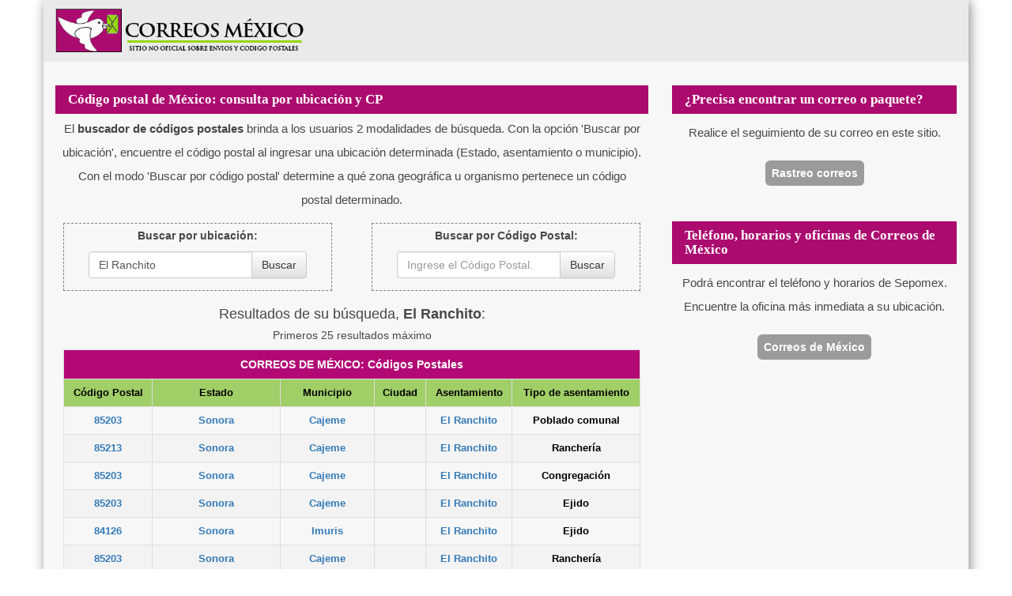

--- FILE ---
content_type: text/html; charset=utf-8
request_url: https://www.google.com/recaptcha/api2/aframe
body_size: 265
content:
<!DOCTYPE HTML><html><head><meta http-equiv="content-type" content="text/html; charset=UTF-8"></head><body><script nonce="Fa5dr6EInbp4FErryGugdQ">/** Anti-fraud and anti-abuse applications only. See google.com/recaptcha */ try{var clients={'sodar':'https://pagead2.googlesyndication.com/pagead/sodar?'};window.addEventListener("message",function(a){try{if(a.source===window.parent){var b=JSON.parse(a.data);var c=clients[b['id']];if(c){var d=document.createElement('img');d.src=c+b['params']+'&rc='+(localStorage.getItem("rc::a")?sessionStorage.getItem("rc::b"):"");window.document.body.appendChild(d);sessionStorage.setItem("rc::e",parseInt(sessionStorage.getItem("rc::e")||0)+1);localStorage.setItem("rc::h",'1769027403042');}}}catch(b){}});window.parent.postMessage("_grecaptcha_ready", "*");}catch(b){}</script></body></html>

--- FILE ---
content_type: text/vtt; charset=utf-8
request_url: https://video-meta.open.video/caption/DEmCJbjjc4si/f18c702bf6c1c6f34f793df1439ea481_en-US.vtt
body_size: 11703
content:
WEBVTT

00:00.000 --> 00:24.260
all right guys we have arrived

00:24.260 --> 00:34.700
Siuatanejo. This is a Pacific beach
resort community. Let's go check it out

00:34.700 --> 00:41.260
Alright so we just got to the hotel. Show
you guys this Hotel Irma. I think it's

00:41.260 --> 00:45.300
named after Hurricane Irma. But anyway
they got this infinity pool that

00:45.300 --> 00:58.060
overlooks. You got this pool here. Let's see. This is
right in between the two beaches here in Zihuatnejo

01:01.280 --> 01:09.620
Okay got to the room here. I just want
to show you guys what it looks like

01:14.100 --> 01:37.180
And they got another jacuzzi over here.
Alright, now we're going down the hill a bit

01:39.000 --> 01:48.760
More restaurants around here. Actually,
a hotel. basically in between La Ropa and

01:48.760 --> 01:54.620
Centro Zihuatanejo on the hill you can
see there's several different hotels

01:54.620 --> 01:58.900
that one looks pretty good let me
just show you what it looks like

01:58.900 --> 02:06.960
from the outside here, look at that that was nice
too I don't know how much it is though anyway

02:06.960 --> 02:16.580
we're headed down to the beach on Zihuatnejo and maybe get
over to La Ropa tonight. If not tonight, for sure tomorrow

02:18.180 --> 02:25.300
Let's keep cruising. Well, conveniently enough, all we
got to do is just walk right down here. We're at the beach

02:25.860 --> 02:32.020
Took about two minutes to walk downhill. Probably
got three minutes to walk up. Not too bad

02:32.020 --> 02:41.640
Alright, we've made it to the beach. Looks
like they've got a boardwalk that's a sidewalk

02:45.020 --> 03:00.000
Some bars. See our hotel right there. That one. Blue umbrellas.
Alright, so I heard the bars are basically down here

03:02.020 --> 03:08.020
in that area but we're just gonna kind
of keep cruising since we've already ate

03:10.820 --> 03:28.740
First things first, let's see how the water feels. Well, I just
touched down in the water and I would say it's warm. It's a bit sandy

03:55.520 --> 04:11.360
Alright, so you can see there's many different bars out here There's
about three right there, so then we're gonna go back onto the patio walk

04:13.280 --> 04:22.000
What the heck do they got going on over there like a waterfall or
what? Big cactus, looks like some sort of waterfall, I don't know

04:25.520 --> 04:33.840
But yeah, I've been to Puerto Vallarta.
I've been to Cabo San Lucas, Cancun, Tulum

04:35.740 --> 04:41.580
I have not been to Acapulco or Puerto Escondido.
But I'll have to say this is a pretty cool place

04:50.820 --> 05:05.520
This is La Tosca. T-A-S-C-A. ZI HUA ZI WA Alright we're
gonna go away from the beach and towards the city center now

05:10.520 --> 05:14.520
Alright so I think we gotta go
across that bridge I can't tell

05:14.520 --> 05:28.520
There are a couple bars down here and restaurants. Notice I
call everything a bar even though it's really a restaurant

05:28.520 --> 05:41.520
Let's go over here. Okay, nice

06:00.900 --> 06:13.580
I was told this is where
the centro is, city center

06:14.600 --> 06:26.540
I don't know. I'm cruising through
here. I was at a, what do they call that

06:28.720 --> 06:52.080
Collective, collectivo. Here we go, here we go

07:30.740 --> 07:36.495
Monkey town man We got some cool
people down here I tell you

07:36.495 --> 07:43.495
Everyone who lives down here seems to
be more relaxed and wild in a good way

07:54.495 --> 08:06.615
I'm going to the bank

08:07.135 --> 08:11.895
It's like the most popular places around here
are the banks, but it's Friday, so that would

08:11.895 --> 08:26.415
make sense. Nice little area right here. It's obviously a place that
gets going at night, but it looks like you can kind of cruise up here

08:32.415 --> 08:46.415
Hotel Casa Ota. And what we got going
on here? Just another park. Centro

08:48.415 --> 09:04.055
Alright, let's go back this way. Man, could you
imagine living in one of those houses with that view

09:04.055 --> 09:10.255
That view goes straight into the
ocean, that's why they live there

09:10.255 --> 09:20.695
Can you guys see it? Alright, so after being
downtown, we are now back towards the beach

09:20.695 --> 09:25.975
See the beach is right there. So we're
just gonna kinda roll through here

09:25.975 --> 09:32.975
and see what it looks like. Alright,
here we are at the Principal Beach

09:32.975 --> 09:40.895
main beach. Lots of bars and restaurants and
even some areas you can just sit over here

09:43.255 --> 09:56.715
All right back on the beach you can
kind of see The other beach over there

10:02.015 --> 10:15.995
The main white sand beach All these fishing boats down
here So all you fishermen, you know they got the action

10:17.095 --> 10:23.235
Look at this bay though. It's like the perfect bay.
It's not even the Pacific, this is a bay right here

10:43.255 --> 11:02.875
Look at all these boats, a lot of
action in here, they cram them in here

11:13.255 --> 11:23.115
All right, we're gonna come back up here.
No tires Basura. No tire trash. Okay

11:27.055 --> 11:37.315
Hola. Oh, cool. Nice little area here

13:39.255 --> 13:56.255
See me eat it So now we're back on
the other side of Princepi principle

14:00.015 --> 14:13.255
It's a lot more relaxed on
this side How much is this

14:13.255 --> 14:20.255
200 for the whole plate? No necessary to
plate, just dust oysters. How much is this

14:22.255 --> 14:31.255
This is how you prepare oyster, let that
lemon or lime juice really marinate

14:33.255 --> 15:24.071
Come in, for the picante. back to our hotel

15:24.071 --> 15:30.171
good first day here in Zihuatanejo
and you know people are going to ask

15:30.171 --> 15:34.331
is it safe I'm going to say yeah
I mean I didn't see any problems

15:34.331 --> 15:39.471
I'm not saying it doesn't exist
but in my experience it was safe

15:39.471 --> 15:45.271
like you know good people all around
friendly people all around locals

15:45.271 --> 15:50.631
there's a lot more tourists than I
expected here actually a lot more Canadian

15:50.631 --> 15:59.431
but everything's great good to go loving it a
little bit hot a little bit hot even in december

15:59.431 --> 16:05.491
it's hot in december even it's amazing
better than uh freezing your butt off though

16:05.491 --> 16:23.031
so as you can see the sunset from the hotel now
we're going to call it a night and pick up tomorrow

16:23.031 --> 16:30.031
all right everybody good morning we
are going to be changing hotels here

16:30.031 --> 16:34.151
and here's a look at a typical
breakfast out here in Guerrero

16:34.151 --> 16:40.971
a state in Mexico I'm going to
miss this place but they're full

16:40.971 --> 16:47.051
and I only booked one night I don't
typically book multiple nights in a row

16:47.051 --> 16:53.331
unless I already know the place because I
don't typically book multiple nights at a place

16:53.331 --> 16:58.291
unless I already know it but I would
come back here and book multiple nights

16:58.291 --> 17:09.611
I have the window open all night. Beautiful. Alright, what we're
doing now is we're just going to go over the ridge and we're going

17:09.611 --> 17:19.231
to go over to the other beach called
La Ropa. This here is Hotel Mexicano

17:20.971 --> 17:24.771
We're going to see how much the rooms are
here. I think they're about $120 a night

17:26.611 --> 17:30.811
Looks pretty good. That's like a
room. The view of the beach here

17:30.811 --> 17:40.711
This is La Ropa. La Ropa is considered a
nicer beach than the one in Zihuatanejo

17:45.591 --> 18:09.271
Nice hotel. Wow. Okay. This one could work. There's a nice hotel, I
think it's Zihuatanejo top zone or something, but it's right there

18:09.271 --> 18:22.411
on La Ropa. Basically right in the middle. We're actually headed up
towards the top here, top of the mountain there, to another resort

18:22.411 --> 18:27.791
Yeah, I would definitely say La Ropa
is a little bit better and cleaner

18:29.171 --> 18:37.731
But I like them both. I think this is
more touristy of a beach, actually

18:37.831 --> 18:43.931
This has a lot more tourists, I'm noticing.
But it's because it's just so nice

18:44.091 --> 18:57.411
I mean, it's better sand, better water. Some nice
little restaurants right here at the edge of La Ropa

18:57.411 --> 19:14.411
Where's this mountain here? Here's
one of the walking streets in La Ropa

19:14.411 --> 19:29.411
We got a massage place there. This is Real Palma. Let's
take a look around here and see what this place looks like

19:35.411 --> 19:43.411
This is around 2500 pesos per night. Wow. It's
a real authentic Mexican hotel, you can tell

19:45.411 --> 20:03.571
Let's see, have you got a pool? Oh, there's the pool. right here. There's
the rooms. Let's take a look at Casa Del Mar Hotel here. See, it's

20:03.571 --> 20:17.671
right here on the water. See what it looks
like in here. All right. Kind of older. It's

20:17.671 --> 20:29.851
kind of older but looks like it would be affordable. Now we're
going back towards where Zihuatnejo is. I want to go towards these

20:29.851 --> 20:50.931
rocks right here. I guess there's good snorkeling and swimming there. Going
to take a look at a condo that's for sale overlooking La Ropa Beach here

20:50.931 --> 21:04.131
So this one's about 1.4
million but the view is amazing

21:04.131 --> 21:10.231
It's got an upstairs that's four
bedrooms. This is where I would sleep

21:14.571 --> 21:20.131
Yeah, so this condo, if it was in someplace like
Laguna Beach or something, maybe $14 million

21:20.991 --> 21:24.931
So here in Zihuatanejo, $1.4
million, not too bad of a price

21:25.331 --> 21:31.991
But they do have studio apartments also
at this place going for around $300,000

22:01.391 --> 22:10.391
He's taking us. Come find him. Good
man. Good man. He also does fishing too

22:12.391 --> 25:39.686
He tried to be a good boy. We
go pro. Yeah guys here we are

25:39.686 --> 25:44.326
Zihuatnejo Bay Right at the mouth
Look at the sunset behind me

25:44.326 --> 25:51.686
I got my Cerveza Victoria You guys
haven't already been to Zihuatnejo

25:51.686 --> 26:35.366
I'm telling you You gotta show up
It's pretty good and the verdict is

26:37.306 --> 26:50.626
all right so it looks like we're headed back to Europa so far we
got to go yeah lots of fishermen they're gonna be coming in for

26:50.626 --> 26:57.686
the six o'clock or seven o'clock
pescado because fishing at night here in

26:57.686 --> 27:03.126
I wanna hell is how you get
it done Pears over there

27:03.366 --> 27:09.226
You guys will be out here all night catching
fish for you guys to do your fish tacos

27:10.806 --> 27:24.166
Guys right here That's got this beach
for those of you want to go to this beach

27:27.686 --> 27:33.626
Oh damn, we got this flying
fish right here. What are we at

27:34.146 --> 27:42.786
What's the deal? Look at all these
fish. Paul, you see a tuna down there

27:43.126 --> 27:46.906
Yeah, tuna. Hey, Jeff. I see
it. I see it. I see it. I see it

27:47.286 --> 27:57.006
I see it. Oh. Oh, damn

27:57.686 --> 28:02.686
The girl will up there on
top. I got them boats, man

28:02.686 --> 28:14.686
Tell you what, they'll get you. Alright,
we are coming back to the beach here

28:15.686 --> 28:22.686
It's our hotel. That side is the hotel. You
can't even see the hotel, but you get the idea

28:22.686 --> 28:55.926
The other side there. Yeah, thank you I got
the mixta this is beef shrimp and chicken

28:57.686 --> 29:10.826
on the grill. This is La Mexicana
Resort here. It was about $110 a night

29:11.406 --> 29:23.486
That was on a Saturday though. Yeah, so
that's going to conclude this episode

29:23.486 --> 29:28.806
from Zihuatanejo right here at La Mexicana
Resort. we stayed at two different resorts

29:28.806 --> 29:36.626
one on Zihuatanejo's side at La Irma which was
a hotel and we also stayed over here on La Ropa

29:36.626 --> 29:41.586
I would say La Ropa is probably a better place
for swimming anyway see you on the next one

29:56.926 --> 29:57.786
Thank you


--- FILE ---
content_type: text/vtt; charset=utf-8
request_url: https://video-meta.open.video/caption/_OLCCRdrFLTH/a7087825dc0974e6ced524d6deadee67_es-ES.vtt
body_size: 3950
content:
WEBVTT

00:00.000 --> 00:04.679
Los números de teléfono en España tienen
una historia rica y una estructura fascinante

00:04.679 --> 00:10.359
que refleja tanto la evolución tecnológica
como la diversidad geográfica del país

00:10.359 --> 00:15.079
Desde la introducción de las primeras líneas
telefónicas a finales del siglo XIX, hasta

00:15.079 --> 00:19.399
la compleja red de números que utilizamos
hoy, cada cifra en un número de teléfono

00:19.399 --> 00:27.760
español cuenta una historia de cambio y adaptación. En España, los
números de teléfono están compuestos por nueve dígitos y siguen una

00:27.760 --> 00:34.779
estructura bien definida que nos permite identificar
la región y, en muchos casos, el tipo de servicio

00:34.779 --> 00:39.439
Este sistema se estableció para facilitar
la organización y gestión de las llamadas

00:39.439 --> 00:43.900
permitiendo a los usuarios y a las compañías
telefónicas comprender y navegar el entramado

00:43.900 --> 00:51.099
de líneas que conecta a todo el país. Los primeros
dígitos de un número de teléfono en España son clave

00:51.099 --> 00:56.979
El número inicial, que va del 6 al 9, nos indica
el tipo de llamada o el origen de la misma

00:57.200 --> 01:02.159
Por ejemplo, los números que comienzan con
el 6 o el 7 suelen ser móviles, mientras

01:02.159 --> 01:06.660
que aquellos que empiezan con
el 8 o el 9 suelen ser fijos

01:06.660 --> 01:10.819
Esta diferenciación es crucial para la
tarificación y la gestión de las llamadas

01:10.819 --> 01:19.540
Pero, ¿cómo se asignan estos números y qué significan? Los prefijos
geográficos, que ocupan los primeros tres dígitos después del código

01:19.540 --> 01:24.099
inicial, son esenciales para identificar
la región de origen de una llamada

01:24.220 --> 01:32.379
Madrid, por ejemplo, utiliza el prefijo 91,
mientras que Barcelona se identifica con el 93

01:32.379 --> 01:37.339
Estos prefijos no solo facilitan la identificación
de la procedencia de una llamada, sino que

01:37.339 --> 01:44.699
también reflejan la estructura administrativa del país.
La evolución de la telefonía en España ha sido notable

01:44.699 --> 01:49.459
En los primeros días, cada localidad tenía su
propio sistema de numeración, lo que hacía

01:49.459 --> 01:54.620
que realizar llamadas fuera de la ciudad
fuera una tarea compleja y costosa

01:54.620 --> 02:01.300
Con el tiempo, y especialmente con la liberalización
del mercado en la década de 1990, se implementaron

02:01.300 --> 02:07.339
sistemas más unificados y eficientes que
permitieron una mayor conectividad y accesibilidad

02:07.339 --> 02:12.139
Hoy en día, con la llegada de la telefonía
móvil e Internet, la estructura de los números

02:12.139 --> 02:21.380
de teléfono en España ha tenido que adaptarse nuevamente. La portabilidad
numérica, por ejemplo, permite a los usuarios conservar su número de teléfono

02:21.380 --> 02:26.580
incluso al cambiar de proveedor, una flexibilidad
que era impensable en los primeros días de

02:26.580 --> 02:32.580
la telefonía. Además, la expansión de los servicios
de telecomunicaciones ha llevado a la introducción

02:32.580 --> 02:38.580
de nuevos rangos de números, especialmente
para servicios de datos y llamadas por Internet

02:38.580 --> 02:42.940
Los números de teléfono en España no solo
son una herramienta de comunicación, sino

02:42.940 --> 02:51.100
también un reflejo de la historia y la evolución del país. Desde los
primeros días de la telefonía hasta la era digital actual, cada número

02:51.100 --> 02:55.580
cuenta una historia de cómo las personas
se conectan, se comunican y se relacionan

02:55.580 --> 03:03.300
en un mundo cada vez más interconectado. Ya sea llamando a un
amigo en la otra punta del país o gestionando negocios a través

03:03.300 --> 03:08.179
de múltiples regiones, los números de teléfono
siguen siendo una pieza fundamental en el

03:08.179 --> 03:16.419
entramado social y económico de España. Así que, la próxima vez
que marques un número en tu teléfono, tómate un momento para pensar

03:16.419 --> 03:25.419
en la historia y la estructura detrás de esos dígitos. Cada número no es
solo una secuencia de cifras, sino una pequeña parte de un vasto y complejo

03:25.419 --> 03:30.300
sistema que ha evolucionado con el tiempo
para conectar a las personas de todo un país


--- FILE ---
content_type: text/vtt; charset=utf-8
request_url: https://video-meta.open.video/caption/kPvsjrTaGptIknIo/f198febf4985935ca6b8b85663d5e34a_es-US.vtt
body_size: 3555
content:
WEBVTT

00:00.280 --> 00:08.939
Hola. Hola, Mis amigos. Bienvenidos a un nuevo video de nuestro canal
Hou Com Hoy hablaremos de cómo saber cuál es mi código postal en

00:08.939 --> 00:20.889
México. Quédense con nosotros para
saber la respuesta. Empecemos. Muy

00:20.889 --> 00:28.729
bien, chicos, bienvenidos a un tutorial más. Antes de comenzar, les
recuerdo que si hacen clic en el enlace de la descripción van a llegar

00:28.729 --> 00:33.650
directamente al artículo web donde van a
conseguir toda la información. Bien detalla Dita

00:33.650 --> 00:38.470
para que no se les escape un punto importante.
Ahora sí, empecemos a hablar acerca del tema

00:38.529 --> 00:45.529
Bien, México es un país como tal, bastante grande,
compuesto por muchas ciudades y por muchos pueblos

00:45.740 --> 00:49.983
por lo que en México vamos a tener hasta
tres mil códigos postal es diferente

00:50.312 --> 00:54.002
Una cantidad de exorbitante, no
lo creen? Ahora en base a esto

00:54.002 --> 01:01.722
puede que se nos complique como tal conocer nuestro código postal si
estamos en México o si estamos de visita y estamos pasando por una

01:01.722 --> 01:05.633
ciudad o pueblo y nos interesa conocer
su código postal. Pero no te preocupes

01:05.633 --> 01:13.443
porque hay opciones para esto. OK, una opción muy confiable
es la página del Código postal de Correos de México

01:13.443 --> 01:21.926
Esta página tiene su propia web oficial y puedes conseguirla a
través de este enlace que te vamos a dejar aquí en el blog solamente

01:21.926 --> 01:26.555
tocas el enlace y vas a llegar a esta
página oficial. Esta página oficial

01:26.555 --> 01:33.075
que es al final desarrollada por el servicio postal
mexicano, te permite consultar en línea el código postal

01:33.166 --> 01:37.676
Tienes que tener en cuenta el Estado y el
municipio. Okay, vamos a poner un ejemplo

01:37.986 --> 01:42.435
Vamos a irnos aquí a buscar un
estado y vamos a buscar, por ejemplo

01:43.015 --> 01:52.510
el estado de Puebla. Ok, En este caso tomo otro, pero vamos
a buscar el estado de Puebla que por aquí lo vi listo

01:52.510 --> 01:57.750
Seleccionamos Puebla y ahora nos vamos a
los municipios. Vamos a buscar un municipio

01:57.750 --> 02:04.819
Vamos a tomar a catalán, tomamos acatlán y
ahora mis amigos como tal vamos a consultar

02:04.819 --> 02:09.550
Ok, para eso nosotros tenemos que darle
aquí a donde dice buscar el botón

02:09.550 --> 02:15.429
A mí me aparece roto, pero al final está funcionando. Ok,
ustedes le van a dar ahí y van a esperar a que cargue bien

02:15.429 --> 02:20.410
Una vez que la página ha cargado, nos vamos a encontrar
con el listado que nos muestra el código postal

02:20.410 --> 02:28.429
Ok, vamos a tener el código postal según el asentamiento y el tipo de
asentamiento se nos muestra aquí al lado como información general as�

02:28.429 --> 02:36.656
como el municipio y el estado. Ok, por ejemplo, entonces para el
asentamiento de la huerta el código postal es siete cuatro nueve

02:36.656 --> 02:40.925
cuatro tres. Todos los códigos postales
mexicanos están compuestos por cinco dígitos

02:40.925 --> 02:45.595
Ok, así tenemos lo que vendría
a ser la noria chica, Las nieves

02:45.666 --> 02:51.016
el cua Lote San Juan y otros
asentamientos como San José y San Luis

02:51.335 --> 02:54.962
Entonces, chicos, ya sabe en que esa
página es totalmente funcional. Claro

02:55.121 --> 02:59.841
más optimizada está para computadoras, pero
adicional, si quieren alguna otra página

02:59.841 --> 03:07.891
tenemos a celular ya. Y también tenemos a tu código. Ok, esas son
apps que pueden usar en su teléfono móvil y también les pueden

03:07.891 --> 03:14.522
servir para el código postal. Regálenos un line, suscríbase el canal
de YouTube y activen la campanita de notificaciones. Nos vemos pronto


--- FILE ---
content_type: text/vtt; charset=utf-8
request_url: https://video-meta.open.video/caption/DEmCJbjjc4si/f18c702bf6c1c6f34f793df1439ea481_en-US.vtt
body_size: 11718
content:
WEBVTT

00:00.000 --> 00:24.260
all right guys we have arrived

00:24.260 --> 00:34.700
Siuatanejo. This is a Pacific beach
resort community. Let's go check it out

00:34.700 --> 00:41.260
Alright so we just got to the hotel. Show
you guys this Hotel Irma. I think it's

00:41.260 --> 00:45.300
named after Hurricane Irma. But anyway
they got this infinity pool that

00:45.300 --> 00:58.060
overlooks. You got this pool here. Let's see. This is
right in between the two beaches here in Zihuatnejo

01:01.280 --> 01:09.620
Okay got to the room here. I just want
to show you guys what it looks like

01:14.100 --> 01:37.180
And they got another jacuzzi over here.
Alright, now we're going down the hill a bit

01:39.000 --> 01:48.760
More restaurants around here. Actually,
a hotel. basically in between La Ropa and

01:48.760 --> 01:54.620
Centro Zihuatanejo on the hill you can
see there's several different hotels

01:54.620 --> 01:58.900
that one looks pretty good let me
just show you what it looks like

01:58.900 --> 02:06.960
from the outside here, look at that that was nice
too I don't know how much it is though anyway

02:06.960 --> 02:16.580
we're headed down to the beach on Zihuatnejo and maybe get
over to La Ropa tonight. If not tonight, for sure tomorrow

02:18.180 --> 02:25.300
Let's keep cruising. Well, conveniently enough, all we
got to do is just walk right down here. We're at the beach

02:25.860 --> 02:32.020
Took about two minutes to walk downhill. Probably
got three minutes to walk up. Not too bad

02:32.020 --> 02:41.640
Alright, we've made it to the beach. Looks
like they've got a boardwalk that's a sidewalk

02:45.020 --> 03:00.000
Some bars. See our hotel right there. That one. Blue umbrellas.
Alright, so I heard the bars are basically down here

03:02.020 --> 03:08.020
in that area but we're just gonna kind
of keep cruising since we've already ate

03:10.820 --> 03:28.740
First things first, let's see how the water feels. Well, I just
touched down in the water and I would say it's warm. It's a bit sandy

03:55.520 --> 04:11.360
Alright, so you can see there's many different bars out here There's
about three right there, so then we're gonna go back onto the patio walk

04:13.280 --> 04:22.000
What the heck do they got going on over there like a waterfall or
what? Big cactus, looks like some sort of waterfall, I don't know

04:25.520 --> 04:33.840
But yeah, I've been to Puerto Vallarta.
I've been to Cabo San Lucas, Cancun, Tulum

04:35.740 --> 04:41.580
I have not been to Acapulco or Puerto Escondido.
But I'll have to say this is a pretty cool place

04:50.820 --> 05:05.520
This is La Tosca. T-A-S-C-A. ZI HUA ZI WA Alright we're
gonna go away from the beach and towards the city center now

05:10.520 --> 05:14.520
Alright so I think we gotta go
across that bridge I can't tell

05:14.520 --> 05:28.520
There are a couple bars down here and restaurants. Notice I
call everything a bar even though it's really a restaurant

05:28.520 --> 05:41.520
Let's go over here. Okay, nice

06:00.900 --> 06:13.580
I was told this is where
the centro is, city center

06:14.600 --> 06:26.540
I don't know. I'm cruising through
here. I was at a, what do they call that

06:28.720 --> 06:52.080
Collective, collectivo. Here we go, here we go

07:30.740 --> 07:36.495
Monkey town man We got some cool
people down here I tell you

07:36.495 --> 07:43.495
Everyone who lives down here seems to
be more relaxed and wild in a good way

07:54.495 --> 08:06.615
I'm going to the bank

08:07.135 --> 08:11.895
It's like the most popular places around here
are the banks, but it's Friday, so that would

08:11.895 --> 08:26.415
make sense. Nice little area right here. It's obviously a place that
gets going at night, but it looks like you can kind of cruise up here

08:32.415 --> 08:46.415
Hotel Casa Ota. And what we got going
on here? Just another park. Centro

08:48.415 --> 09:04.055
Alright, let's go back this way. Man, could you
imagine living in one of those houses with that view

09:04.055 --> 09:10.255
That view goes straight into the
ocean, that's why they live there

09:10.255 --> 09:20.695
Can you guys see it? Alright, so after being
downtown, we are now back towards the beach

09:20.695 --> 09:25.975
See the beach is right there. So we're
just gonna kinda roll through here

09:25.975 --> 09:32.975
and see what it looks like. Alright,
here we are at the Principal Beach

09:32.975 --> 09:40.895
main beach. Lots of bars and restaurants and
even some areas you can just sit over here

09:43.255 --> 09:56.715
All right back on the beach you can
kind of see The other beach over there

10:02.015 --> 10:15.995
The main white sand beach All these fishing boats down
here So all you fishermen, you know they got the action

10:17.095 --> 10:23.235
Look at this bay though. It's like the perfect bay.
It's not even the Pacific, this is a bay right here

10:43.255 --> 11:02.875
Look at all these boats, a lot of
action in here, they cram them in here

11:13.255 --> 11:23.115
All right, we're gonna come back up here.
No tires Basura. No tire trash. Okay

11:27.055 --> 11:37.315
Hola. Oh, cool. Nice little area here

13:39.255 --> 13:56.255
See me eat it So now we're back on
the other side of Princepi principle

14:00.015 --> 14:13.255
It's a lot more relaxed on
this side How much is this

14:13.255 --> 14:20.255
200 for the whole plate? No necessary to
plate, just dust oysters. How much is this

14:22.255 --> 14:31.255
This is how you prepare oyster, let that
lemon or lime juice really marinate

14:33.255 --> 15:24.071
Come in, for the picante. back to our hotel

15:24.071 --> 15:30.171
good first day here in Zihuatanejo
and you know people are going to ask

15:30.171 --> 15:34.331
is it safe I'm going to say yeah
I mean I didn't see any problems

15:34.331 --> 15:39.471
I'm not saying it doesn't exist
but in my experience it was safe

15:39.471 --> 15:45.271
like you know good people all around
friendly people all around locals

15:45.271 --> 15:50.631
there's a lot more tourists than I
expected here actually a lot more Canadian

15:50.631 --> 15:59.431
but everything's great good to go loving it a
little bit hot a little bit hot even in december

15:59.431 --> 16:05.491
it's hot in december even it's amazing
better than uh freezing your butt off though

16:05.491 --> 16:23.031
so as you can see the sunset from the hotel now
we're going to call it a night and pick up tomorrow

16:23.031 --> 16:30.031
all right everybody good morning we
are going to be changing hotels here

16:30.031 --> 16:34.151
and here's a look at a typical
breakfast out here in Guerrero

16:34.151 --> 16:40.971
a state in Mexico I'm going to
miss this place but they're full

16:40.971 --> 16:47.051
and I only booked one night I don't
typically book multiple nights in a row

16:47.051 --> 16:53.331
unless I already know the place because I
don't typically book multiple nights at a place

16:53.331 --> 16:58.291
unless I already know it but I would
come back here and book multiple nights

16:58.291 --> 17:09.611
I have the window open all night. Beautiful. Alright, what we're
doing now is we're just going to go over the ridge and we're going

17:09.611 --> 17:19.231
to go over to the other beach called
La Ropa. This here is Hotel Mexicano

17:20.971 --> 17:24.771
We're going to see how much the rooms are
here. I think they're about $120 a night

17:26.611 --> 17:30.811
Looks pretty good. That's like a
room. The view of the beach here

17:30.811 --> 17:40.711
This is La Ropa. La Ropa is considered a
nicer beach than the one in Zihuatanejo

17:45.591 --> 18:09.271
Nice hotel. Wow. Okay. This one could work. There's a nice hotel, I
think it's Zihuatanejo top zone or something, but it's right there

18:09.271 --> 18:22.411
on La Ropa. Basically right in the middle. We're actually headed up
towards the top here, top of the mountain there, to another resort

18:22.411 --> 18:27.791
Yeah, I would definitely say La Ropa
is a little bit better and cleaner

18:29.171 --> 18:37.731
But I like them both. I think this is
more touristy of a beach, actually

18:37.831 --> 18:43.931
This has a lot more tourists, I'm noticing.
But it's because it's just so nice

18:44.091 --> 18:57.411
I mean, it's better sand, better water. Some nice
little restaurants right here at the edge of La Ropa

18:57.411 --> 19:14.411
Where's this mountain here? Here's
one of the walking streets in La Ropa

19:14.411 --> 19:29.411
We got a massage place there. This is Real Palma. Let's
take a look around here and see what this place looks like

19:35.411 --> 19:43.411
This is around 2500 pesos per night. Wow. It's
a real authentic Mexican hotel, you can tell

19:45.411 --> 20:03.571
Let's see, have you got a pool? Oh, there's the pool. right here. There's
the rooms. Let's take a look at Casa Del Mar Hotel here. See, it's

20:03.571 --> 20:17.671
right here on the water. See what it looks
like in here. All right. Kind of older. It's

20:17.671 --> 20:29.851
kind of older but looks like it would be affordable. Now we're
going back towards where Zihuatnejo is. I want to go towards these

20:29.851 --> 20:50.931
rocks right here. I guess there's good snorkeling and swimming there. Going
to take a look at a condo that's for sale overlooking La Ropa Beach here

20:50.931 --> 21:04.131
So this one's about 1.4
million but the view is amazing

21:04.131 --> 21:10.231
It's got an upstairs that's four
bedrooms. This is where I would sleep

21:14.571 --> 21:20.131
Yeah, so this condo, if it was in someplace like
Laguna Beach or something, maybe $14 million

21:20.991 --> 21:24.931
So here in Zihuatanejo, $1.4
million, not too bad of a price

21:25.331 --> 21:31.991
But they do have studio apartments also
at this place going for around $300,000

22:01.391 --> 22:10.391
He's taking us. Come find him. Good
man. Good man. He also does fishing too

22:12.391 --> 25:39.686
He tried to be a good boy. We
go pro. Yeah guys here we are

25:39.686 --> 25:44.326
Zihuatnejo Bay Right at the mouth
Look at the sunset behind me

25:44.326 --> 25:51.686
I got my Cerveza Victoria You guys
haven't already been to Zihuatnejo

25:51.686 --> 26:35.366
I'm telling you You gotta show up
It's pretty good and the verdict is

26:37.306 --> 26:50.626
all right so it looks like we're headed back to Europa so far we
got to go yeah lots of fishermen they're gonna be coming in for

26:50.626 --> 26:57.686
the six o'clock or seven o'clock
pescado because fishing at night here in

26:57.686 --> 27:03.126
I wanna hell is how you get
it done Pears over there

27:03.366 --> 27:09.226
You guys will be out here all night catching
fish for you guys to do your fish tacos

27:10.806 --> 27:24.166
Guys right here That's got this beach
for those of you want to go to this beach

27:27.686 --> 27:33.626
Oh damn, we got this flying
fish right here. What are we at

27:34.146 --> 27:42.786
What's the deal? Look at all these
fish. Paul, you see a tuna down there

27:43.126 --> 27:46.906
Yeah, tuna. Hey, Jeff. I see
it. I see it. I see it. I see it

27:47.286 --> 27:57.006
I see it. Oh. Oh, damn

27:57.686 --> 28:02.686
The girl will up there on
top. I got them boats, man

28:02.686 --> 28:14.686
Tell you what, they'll get you. Alright,
we are coming back to the beach here

28:15.686 --> 28:22.686
It's our hotel. That side is the hotel. You
can't even see the hotel, but you get the idea

28:22.686 --> 28:55.926
The other side there. Yeah, thank you I got
the mixta this is beef shrimp and chicken

28:57.686 --> 29:10.826
on the grill. This is La Mexicana
Resort here. It was about $110 a night

29:11.406 --> 29:23.486
That was on a Saturday though. Yeah, so
that's going to conclude this episode

29:23.486 --> 29:28.806
from Zihuatanejo right here at La Mexicana
Resort. we stayed at two different resorts

29:28.806 --> 29:36.626
one on Zihuatanejo's side at La Irma which was
a hotel and we also stayed over here on La Ropa

29:36.626 --> 29:41.586
I would say La Ropa is probably a better place
for swimming anyway see you on the next one

29:56.926 --> 29:57.786
Thank you


--- FILE ---
content_type: text/javascript
request_url: https://www.correosmexico.com.mx/humix/inline_embed
body_size: 10487
content:
var ezS = document.createElement("link");ezS.rel="stylesheet";ezS.type="text/css";ezS.href="//go.ezodn.com/ezvideo/ezvideojscss.css?cb=185";document.head.appendChild(ezS);
var ezS = document.createElement("link");ezS.rel="stylesheet";ezS.type="text/css";ezS.href="//go.ezodn.com/ezvideo/ezvideocustomcss.css?cb=513933-0-185";document.head.appendChild(ezS);
window.ezVideo = {"appendFloatAfterAd":false,"language":"en","titleString":"","titleOption":"","autoEnableCaptions":false}
var ezS = document.createElement("script");ezS.src="//vjs.zencdn.net/vttjs/0.14.1/vtt.min.js";document.head.appendChild(ezS);
(function() {
		let ezInstream = {"prebidBidders":[{"bidder":"onetag","params":{"pubId":"62499636face9dc"},"ssid":"11291"},{"bidder":"pubmatic","params":{"adSlot":"Ezoic_default_video","publisherId":"156983"},"ssid":"10061"},{"bidder":"rubicon","params":{"accountId":21150,"siteId":269072,"video":{"language":"en","size_id":201},"zoneId":3326304},"ssid":"10063"},{"bidder":"ttd","params":{"publisherId":"513b98bc3a83ee889ee1d69aba63ce89","supplySourceId":"ezoic"},"ssid":"11384"},{"bidder":"yieldmo","params":{"placementId":"3159086761833865258"},"ssid":"11315"},{"bidder":"sharethrough","params":{"pkey":"VS3UMr0vpcy8VVHMnE84eAvj"},"ssid":"11309"},{"bidder":"criteo","params":{"networkId":7987,"pubid":"101496","video":{"playbackmethod":[2,6]}},"ssid":"10050"},{"bidder":"amx","params":{"tagid":"ZXpvaWMuY29tLXJvbi12aWRlbw"},"ssid":"11290"},{"bidder":"33across_i_s2s","params":{"productId":"instream","siteId":"bQuJay49ur74klrkHcnnVW"},"ssid":"11321"},{"bidder":"adyoulike_i_s2s","params":{"placement":"b74dd1bf884ad15f7dc6fca53449c2db"},"ssid":"11314"},{"bidder":"amx_i_s2s","params":{"tagid":"JreGFOmAO"},"ssid":"11290"},{"bidder":"appnexus_i_s2s","params":{"placementId":31707348},"ssid":"10087"},{"bidder":"criteo_i_s2s","params":{"networkId":12274,"pubid":"104211","video":{"playbackmethod":[2,6]}},"ssid":"10050"},{"bidder":"inmobi_i_s2s","params":{"plc":"10000344196"},"ssid":"11387"},{"bidder":"medianet_i_s2s","params":{"cid":"8CUPV1T76","crid":"578781359"},"ssid":"11307"},{"bidder":"onetag_i_s2s","params":{"pubId":"62499636face9dc"},"ssid":"11291"},{"bidder":"pubmatic_i_s2s","params":{"adSlot":"Ezoic_default_video","publisherId":"156983"},"ssid":"10061"},{"bidder":"rubicon_i_s2s","params":{"accountId":21150,"siteId":421616,"video":{"language":"en","size_id":201},"zoneId":2495262},"ssid":"10063"},{"bidder":"sharethrough_i_s2s","params":{"pkey":"kgPoDCWJ3LoAt80X9hF5eRLi"},"ssid":"11309"},{"bidder":"smartadserver_i_s2s","params":{"formatId":117670,"networkId":4503,"pageId":1696160,"siteId":557984},"ssid":"11335"},{"bidder":"sonobi_i_s2s","params":{"TagID":"86985611032ca7924a34"},"ssid":"10048"},{"bidder":"triplelift_i_s2s","params":{"inventoryCode":"ezoic_RON_instream_PbS2S"},"ssid":"11296"},{"bidder":"unruly_i_s2s","params":{"siteId":235071},"ssid":"10097"}],"apsSlot":{"slotID":"instream_desktop_na_Video","divID":"","slotName":"","mediaType":"video","sizes":[[400,300],[640,390],[390,640],[320,480],[480,320],[400,225],[640,360],[768,1024],[1024,768],[640,480]],"slotParams":{}},"allApsSlots":[{"Slot":{"slotID":"AccompanyingContent_640x360v_5-60seconds_Off_NoSkip","divID":"","slotName":"","mediaType":"video","sizes":[[400,300],[640,390],[390,640],[320,480],[480,320],[400,225],[640,360],[768,1024],[1024,768],[640,480]],"slotParams":{}},"Duration":60},{"Slot":{"slotID":"AccompanyingContent_640x360v_5-60seconds_Off_Skip","divID":"","slotName":"","mediaType":"video","sizes":[[400,300],[640,390],[390,640],[320,480],[480,320],[400,225],[640,360],[768,1024],[1024,768],[640,480]],"slotParams":{}},"Duration":60},{"Slot":{"slotID":"AccompanyingContent_640x360v_5-30seconds_Off_NoSkip","divID":"","slotName":"","mediaType":"video","sizes":[[400,300],[640,390],[390,640],[320,480],[480,320],[400,225],[640,360],[768,1024],[1024,768],[640,480]],"slotParams":{}},"Duration":30},{"Slot":{"slotID":"AccompanyingContent_640x360v_5-30seconds_Off_Skip","divID":"","slotName":"","mediaType":"video","sizes":[[400,300],[640,390],[390,640],[320,480],[480,320],[400,225],[640,360],[768,1024],[1024,768],[640,480]],"slotParams":{}},"Duration":30},{"Slot":{"slotID":"AccompanyingContent_640x360v_5-15seconds_Off_NoSkip","divID":"","slotName":"","mediaType":"video","sizes":[[400,300],[640,390],[390,640],[320,480],[480,320],[400,225],[640,360],[768,1024],[1024,768],[640,480]],"slotParams":{}},"Duration":15},{"Slot":{"slotID":"AccompanyingContent_640x360v_5-15seconds_Off_Skip","divID":"","slotName":"","mediaType":"video","sizes":[[400,300],[640,390],[390,640],[320,480],[480,320],[400,225],[640,360],[768,1024],[1024,768],[640,480]],"slotParams":{}},"Duration":15},{"Slot":{"slotID":"instream_desktop_na_Video","divID":"","slotName":"","mediaType":"video","sizes":[[400,300],[640,390],[390,640],[320,480],[480,320],[400,225],[640,360],[768,1024],[1024,768],[640,480]],"slotParams":{}},"Duration":30}],"genericInstream":false,"UnfilledCnt":0,"AllowPreviousBidToSetBidFloor":false,"PreferPrebidOverAmzn":false,"DoNotPassBidFloorToPreBid":false,"bidCacheThreshold":-1,"rampUp":true,"IsEzDfpAccount":true,"EnableVideoDeals":false,"monetizationApproval":{"DomainId":513933,"Domain":"correosmexico.com.mx","HumixChannelId":93762,"HasGoogleEntry":false,"HDMApproved":false,"MCMApproved":true},"SelectivelyIncrementUnfilledCount":false,"BlockBidderAfterBadAd":true,"useNewVideoStartingFloor":false,"addHBUnderFloor":false,"dvama":false,"dgeb":false,"vatc":{"at":"INSTREAM","fs":"UNIFORM","mpw":200,"itopf":false,"bcds":"v","bcdsds":"g","bcd":{"ad_type":"INSTREAM","data":{"country":"US","form_factor":1,"impressions":4717867,"share_ge7":0.821858,"bucket":"bid-rich","avg_depth":9.317049,"p75_depth":12,"share_ge5":0.843778,"share_ge9":0.789982},"is_domain":false,"loaded_at":"2026-01-21T07:23:18.814309658-08:00"}},"totalVideoDuration":0,"totalAdsPlaybackDuration":0,"optimizedPrebidPods":true};
		if (typeof __ezInstream !== "undefined" && __ezInstream.breaks) {
			__ezInstream.breaks = __ezInstream.breaks.concat(ezInstream.breaks);
		} else {
			window.__ezInstream = ezInstream;
		}
	})();
var EmbedExclusionEvaluated = 'exempt'; var EzoicMagicPlayerExclusionSelectors = ["blockquote","#toc-container","#ez-toc-container",".entry-summary","col-sm-6",".humix-off","nav","table","#ez-cookie-dialog",".excerpt",".entry-actions"];var EzoicMagicPlayerInclusionSelectors = [];var EzoicPreferredLocation = '1';

			window.humixFirstVideoLoaded = true
			window.dispatchEvent(new CustomEvent('humixFirstVideoLoaded'));
		
window.ezVideoIframe=false;window.renderEzoicVideoContentCBs=window.renderEzoicVideoContentCBs||[];window.renderEzoicVideoContentCBs.push(function(){let videoObjects=[{"PlayerId":"ez-4999","VideoContentId":"32c89f40fc16a217bbe940ce3ce06fb4606de32e22aa0b95cdd25ca59bdfb427","VideoPlaylistSelectionId":0,"VideoPlaylistId":1,"VideoTitle":"¿Cómo saber cuál es mi CÓDIGO POSTAL en México?","VideoDescription":"👉¡¡No Olvides Suscribirte al Canal!! 👈 ▶️ https://bit.ly/suscribirse-howtocomo ◀️\nLink al Tutorial ▶️ https://howtocomo.com/es/saber-codigo-postal-mexico.html ◀️\n\nEn este video te mostramos Cómo saber cuál es tu CÓDIGO POSTAL en México. En este canal encontrarás los mejores tutoriales. ¡No te lo pierdas!","VideoChapters":{"Chapters":["How to Find Your Postal Code in Mexico","Using the Official Postal Code Website","Alternative Options for Finding Postal Codes"],"StartTimes":[0,93075,140410],"EndTimes":[93075,140410,187891]},"VideoLinksSrc":"","VideoSrcURL":"https://streaming.open.video/contents/kPvsjrTaGptIknIo/1691476942/index.m3u8","VideoDurationMs":194661,"DeviceTypeFlag":14,"FloatFlag":14,"FloatPosition":1,"IsAutoPlay":true,"IsLoop":false,"IsLiveStreaming":false,"OutstreamEnabled":false,"ShouldConsiderDocVisibility":true,"ShouldPauseAds":true,"AdUnit":"","ImpressionId":0,"VideoStartTime":0,"IsStartTimeEnabled":0,"IsKeyMoment":false,"PublisherVideoContentShare":{"DomainIdOwner":378855,"DomainIdShare":513933,"DomainNameOwner":"howtocomo.com","VideoContentId":"32c89f40fc16a217bbe940ce3ce06fb4606de32e22aa0b95cdd25ca59bdfb427","LoadError":"[Load cross domain video on the domain not allowed][MagicPlayerPlaylist:0]","IsEzoicOwnedVideo":false,"IsGenericInstream":false,"IsOutstream":false,"IsGPTOutstream":false},"VideoUploadSource":"import-from-youtube","IsVertical":false,"IsPreferred":false,"ShowControls":false,"IsSharedEmbed":false,"ShortenId":"AZP6sJBXPY2","Preview":false,"PlaylistHumixId":"","VideoSelection":10,"MagicPlaceholderType":1,"MagicHTML":"\u003cdiv id=ez-video-wrap-ez-4998 class=ez-video-wrap style=\"align-self: stretch;\"\u003e\u003cdiv class=ez-video-center\u003e\u003cdiv class=\"ez-video-content-wrap ez-rounded-border\"\u003e\u003cdiv id=ez-video-wrap-ez-4999 class=\"ez-video-wrap ez-video-magic\" style=\"align-self: stretch;\"\u003e\u003cdiv class=ez-video-magic-row\u003e\u003col class=ez-video-magic-list\u003e\u003cli class=\"ez-video-magic-item ez-video-magic-autoplayer\"\u003e\u003cdiv id=floating-placeholder-ez-4999 class=floating-placeholder style=\"display: none;\"\u003e\u003cdiv id=floating-placeholder-sizer-ez-4999 class=floating-placeholder-sizer\u003e\u003cpicture class=\"video-js vjs-playlist-thumbnail\"\u003e\u003cimg id=floating-placeholder-thumbnail alt loading=lazy nopin=nopin\u003e\u003c/picture\u003e\u003c/div\u003e\u003c/div\u003e\u003cdiv id=ez-video-container-ez-4999 class=\"ez-video-container ez-video-magic-redesign ez-responsive ez-float-right\" style=\"flex-wrap: wrap;\"\u003e\u003cdiv class=ez-video-ez-stuck-bar id=ez-video-ez-stuck-bar-ez-4999\u003e\u003cdiv class=\"ez-video-ez-stuck-close ez-simple-close\" id=ez-video-ez-stuck-close-ez-4999 style=\"font-size: 16px !important; text-shadow: none !important; color: #000 !important; font-family: system-ui !important; background-color: rgba(255,255,255,0.5) !important; border-radius: 50% !important; text-align: center !important;\"\u003ex\u003c/div\u003e\u003c/div\u003e\u003cvideo id=ez-video-ez-4999 class=\"video-js ez-vid-placeholder\" controls preload=metadata\u003e\u003cp class=vjs-no-js\u003ePlease enable JavaScript\u003c/p\u003e\u003c/video\u003e\u003cdiv class=ez-vid-preview id=ez-vid-preview-ez-4999\u003e\u003c/div\u003e\u003cdiv id=lds-ring-ez-4999 class=lds-ring\u003e\u003cdiv\u003e\u003c/div\u003e\u003cdiv\u003e\u003c/div\u003e\u003cdiv\u003e\u003c/div\u003e\u003cdiv\u003e\u003c/div\u003e\u003c/div\u003e\u003c/div\u003e\u003cli class=\"ez-video-magic-item ez-video-magic-playlist\"\u003e\u003cdiv id=ez-video-playlist-ez-4998 class=vjs-playlist\u003e\u003c/div\u003e\u003c/ol\u003e\u003c/div\u003e\u003c/div\u003e\u003cdiv id=floating-placeholder-ez-4998 class=floating-placeholder style=\"display: none;\"\u003e\u003cdiv id=floating-placeholder-sizer-ez-4998 class=floating-placeholder-sizer\u003e\u003cpicture class=\"video-js vjs-playlist-thumbnail\"\u003e\u003cimg id=floating-placeholder-thumbnail alt loading=lazy nopin=nopin\u003e\u003c/picture\u003e\u003c/div\u003e\u003c/div\u003e\u003cdiv id=ez-video-container-ez-4998 class=\"ez-video-container ez-video-magic-redesign ez-responsive ez-float-right\" style=\"flex-wrap: wrap;\"\u003e\u003cdiv class=ez-video-ez-stuck-bar id=ez-video-ez-stuck-bar-ez-4998\u003e\u003cdiv class=\"ez-video-ez-stuck-close ez-simple-close\" id=ez-video-ez-stuck-close-ez-4998 style=\"font-size: 16px !important; text-shadow: none !important; color: #000 !important; font-family: system-ui !important; background-color: rgba(255,255,255,0.5) !important; border-radius: 50% !important; text-align: center !important;\"\u003ex\u003c/div\u003e\u003c/div\u003e\u003cvideo id=ez-video-ez-4998 class=\"video-js ez-vid-placeholder vjs-16-9\" controls preload=metadata\u003e\u003cp class=vjs-no-js\u003ePlease enable JavaScript\u003c/p\u003e\u003c/video\u003e\u003cdiv class=keymoment-container id=keymoment-play style=\"display: none;\"\u003e\u003cspan id=play-button-container class=play-button-container-active\u003e\u003cspan class=\"keymoment-play-btn play-button-before\"\u003e\u003c/span\u003e\u003cspan class=\"keymoment-play-btn play-button-after\"\u003e\u003c/span\u003e\u003c/span\u003e\u003c/div\u003e\u003cdiv class=\"keymoment-container rewind\" id=keymoment-rewind style=\"display: none;\"\u003e\u003cdiv id=keymoment-rewind-box class=rotate\u003e\u003cspan class=\"keymoment-arrow arrow-two double-arrow-icon\"\u003e\u003c/span\u003e\u003cspan class=\"keymoment-arrow arrow-one double-arrow-icon\"\u003e\u003c/span\u003e\u003c/div\u003e\u003c/div\u003e\u003cdiv class=\"keymoment-container forward\" id=keymoment-forward style=\"display: none;\"\u003e\u003cdiv id=keymoment-forward-box\u003e\u003cspan class=\"keymoment-arrow arrow-two double-arrow-icon\"\u003e\u003c/span\u003e\u003cspan class=\"keymoment-arrow arrow-one double-arrow-icon\"\u003e\u003c/span\u003e\u003c/div\u003e\u003c/div\u003e\u003cdiv id=vignette-overlay\u003e\u003c/div\u003e\u003cdiv id=vignette-top-card class=vignette-top-card\u003e\u003cdiv class=vignette-top-channel\u003e\u003ca class=top-channel-logo target=_blank role=link aria-label=\"channel logo\" style='background-image: url(\"https://video-meta.humix.com/\");'\u003e\u003c/a\u003e\u003c/div\u003e\u003cdiv class=\"vignette-top-title top-enable-channel-logo\"\u003e\u003cdiv class=\"vignette-top-title-text vignette-magic-player\"\u003e\u003ca class=vignette-top-title-link id=vignette-top-title-link-ez-4998 target=_blank tabindex=0 href=https://open.video/video/32c89f40fc16a217bbe940ce3ce06fb4606de32e22aa0b95cdd25ca59bdfb427\u003e¿Cómo saber cuál es mi CÓDIGO POSTAL en México?\u003c/a\u003e\u003c/div\u003e\u003c/div\u003e\u003cdiv class=vignette-top-share\u003e\u003cbutton class=vignette-top-button type=button title=share id=vignette-top-button\u003e\u003cdiv class=top-button-icon\u003e\u003csvg height=\"100%\" version=\"1.1\" viewBox=\"0 0 36 36\" width=\"100%\"\u003e\n                                        \u003cuse class=\"svg-shadow\" xlink:href=\"#share-icon\"\u003e\u003c/use\u003e\n                                        \u003cpath class=\"svg-fill\" d=\"m 20.20,14.19 0,-4.45 7.79,7.79 -7.79,7.79 0,-4.56 C 16.27,20.69 12.10,21.81 9.34,24.76 8.80,25.13 7.60,27.29 8.12,25.65 9.08,21.32 11.80,17.18 15.98,15.38 c 1.33,-0.60 2.76,-0.98 4.21,-1.19 z\" id=\"share-icon\"\u003e\u003c/path\u003e\n                                    \u003c/svg\u003e\u003c/div\u003e\u003c/button\u003e\u003c/div\u003e\u003c/div\u003e\u003ca id=watch-on-link-ez-4998 class=watch-on-link aria-label=\"Watch on Open.Video\" target=_blank href=https://open.video/video/32c89f40fc16a217bbe940ce3ce06fb4606de32e22aa0b95cdd25ca59bdfb427\u003e\u003cdiv class=watch-on-link-content aria-hidden=true\u003e\u003cdiv class=watch-on-link-text\u003eWatch on\u003c/div\u003e\u003cimg style=\"height: 1rem;\" src=https://assets.open.video/open-video-white-logo.png alt=\"Video channel logo\" class=img-fluid\u003e\u003c/div\u003e\u003c/a\u003e\u003cdiv class=ez-vid-preview id=ez-vid-preview-ez-4998\u003e\u003c/div\u003e\u003cdiv id=lds-ring-ez-4998 class=lds-ring\u003e\u003cdiv\u003e\u003c/div\u003e\u003cdiv\u003e\u003c/div\u003e\u003cdiv\u003e\u003c/div\u003e\u003cdiv\u003e\u003c/div\u003e\u003c/div\u003e\u003cdiv id=ez-video-links-ez-4998 style=position:absolute;\u003e\u003c/div\u003e\u003c/div\u003e\u003c/div\u003e\u003cdiv id=ez-lower-title-link-ez-4998 class=lower-title-link\u003e\u003ca href=https://open.video/video/32c89f40fc16a217bbe940ce3ce06fb4606de32e22aa0b95cdd25ca59bdfb427 target=_blank\u003e¿Cómo saber cuál es mi CÓDIGO POSTAL en México?\u003c/a\u003e\u003c/div\u003e\u003c/div\u003e\u003c/div\u003e","PreferredVideoType":0,"DisableWatchOnLink":false,"DisableVignette":false,"DisableTitleLink":false,"VideoPlaylist":{"VideoPlaylistId":1,"FirstVideoSelectionId":0,"FirstVideoIndex":0,"Name":"Universal Player","IsLooping":1,"IsShuffled":0,"Autoskip":0,"Videos":[{"PublisherVideoId":285680,"PublisherId":221447,"VideoContentId":"32c89f40fc16a217bbe940ce3ce06fb4606de32e22aa0b95cdd25ca59bdfb427","DomainId":378855,"Title":"¿Cómo saber cuál es mi CÓDIGO POSTAL en México?","Description":"👉¡¡No Olvides Suscribirte al Canal!! 👈 ▶️ https://bit.ly/suscribirse-howtocomo ◀️\nLink al Tutorial ▶️ https://howtocomo.com/es/saber-codigo-postal-mexico.html ◀️\n\nEn este video te mostramos Cómo saber cuál es tu CÓDIGO POSTAL en México. En este canal encontrarás los mejores tutoriales. ¡No te lo pierdas!","VideoChapters":{"Chapters":null,"StartTimes":null,"EndTimes":null},"Privacy":"public","CreatedDate":"2023-02-20 20:58:00","ModifiedDate":"2023-02-20 23:12:07","PreviewImage":"https://streaming.open.video/poster/kPvsjrTaGptIknIo/32c89f40fc16a217bbe940ce3ce06fb4606de32e22aa0b95cdd25ca59bdfb427_pGFICf.jpg","RestrictByReferer":false,"ImpressionId":0,"VideoDurationMs":194661,"StreamingURL":"https://streaming.open.video/contents/kPvsjrTaGptIknIo/1691476942/index.m3u8","PublisherVideoContentShare":{"DomainIdOwner":378855,"DomainIdShare":513933,"DomainNameOwner":"howtocomo.com","VideoContentId":"32c89f40fc16a217bbe940ce3ce06fb4606de32e22aa0b95cdd25ca59bdfb427","LoadError":"[Load cross domain video on the domain not allowed]","IsEzoicOwnedVideo":false,"IsGenericInstream":false,"IsOutstream":false,"IsGPTOutstream":false},"ExternalId":"","IABCategoryName":"","IABCategoryIds":"","NLBCategoryIds":"","IsUploaded":false,"IsProcessed":false,"IsContentShareable":true,"UploadSource":"import-from-youtube","IsPreferred":false,"Category":"","IsRotate":false,"ShortenId":"AZP6sJBXPY2","PreferredVideoType":0,"HumixChannelId":23191,"IsHumixChannelActive":true,"VideoAutoMatchType":0,"ShareBaseUrl":"//open.video/","CanonicalLink":"https://open.video/@howtocomo_com/v/cómo-saber-cuál-es-mi-código-postal-en-méxico","OpenVideoHostedLink":"https://open.video/@howtocomo_com/v/cómo-saber-cuál-es-mi-código-postal-en-méxico","ChannelSlug":"","Language":"es","Keywords":"How to Como,mexico,código postal,codigo postal de mi ubicacion mexico,mi codigo postal mexico,codigo postal cdmx,api códigos postales México,Cómo saber cual es mi código postal en México,cual es mi codigo postal,Cómo obtener el código postal de una dirección","HasMultiplePosterResolutions":true,"ResizedPosterVersion":0,"ChannelLogo":"","OwnerIntegrationType":"off","IsChannelWPHosted":false,"HideReportVideoButton":false,"VideoPlaylistSelectionId":0,"VideoLinksSrc":"","VideoStartTime":0,"IsStartTimeEnabled":0,"AdUnit":"513933-shared-video-3","VideoPlaylistId":1,"InitialIndex":0},{"PublisherVideoId":2185445,"PublisherId":78480,"VideoContentId":"af0nKEcHJi2","DomainId":173320,"Title":"LUIS DANYS MORALES:: \u0026#34;Quiero llegar a la MLB este año\u0026#34;","Description":"El lanzador cubano Luis Danys Morales conversó con Pelota Cubana USA sobre sus aspiraciones y metas en la temporada 2025 de MLB. Los detalles en Pelota Cubana USA.\n\n#cuba #pelotacubana #beisbolcubano","VideoChapters":{"Chapters":null,"StartTimes":null,"EndTimes":null},"Privacy":"public","CreatedDate":"2025-06-10 05:04:07","ModifiedDate":"2025-06-10 05:22:48","PreviewImage":"https://video-meta.open.video/poster/hZy6JyiyBWNt/af0nKEcHJi2_tbGrhO.jpg","RestrictByReferer":false,"ImpressionId":0,"VideoDurationMs":296300,"StreamingURL":"https://streaming.open.video/contents/hZy6JyiyBWNt/1750270515/index.m3u8","PublisherVideoContentShare":{"DomainIdOwner":173320,"DomainIdShare":513933,"DomainIdHost":173320,"DomainNameOwner":"pelotacubanausa.com","VideoContentId":"af0nKEcHJi2","LoadError":"[Load cross domain video on the domain not allowed]","IsEzoicOwnedVideo":false,"IsGenericInstream":false,"IsOutstream":false,"IsGPTOutstream":false},"ExternalId":"","IABCategoryName":"Baseball","IABCategoryIds":"545","NLBCategoryIds":"592","IsUploaded":false,"IsProcessed":false,"IsContentShareable":true,"UploadSource":"import-from-youtube","IsPreferred":false,"Category":"","IsRotate":false,"ShortenId":"af0nKEcHJi2","PreferredVideoType":0,"HumixChannelId":2254,"IsHumixChannelActive":true,"VideoAutoMatchType":0,"ShareBaseUrl":"//open.video/","CanonicalLink":"https://pelotacubanausa.com/openvideo/v/luis-danys-morales-quiero-llegar-a-la-mlb-este-año","OpenVideoHostedLink":"https://open.video/@pelotacubanausa_com/v/luis-danys-morales-quiero-llegar-a-la-mlb-este-año","ChannelSlug":"pelotacubanausa_com","Language":"es","Keywords":"Luis Danys Morales,Pelota cubana usa,béisbol cubano,cubanos en MLB,prospectos cubanos","HasMultiplePosterResolutions":true,"ResizedPosterVersion":0,"ChannelLogo":"logo/2254/default_channel_img.svg","OwnerIntegrationType":"ns","IsChannelWPHosted":false,"HideReportVideoButton":false,"VideoPlaylistSelectionId":0,"VideoLinksSrc":"","VideoStartTime":0,"IsStartTimeEnabled":0,"AdUnit":"513933-shared-video-3","VideoPlaylistId":1,"InitialIndex":1},{"PublisherVideoId":2497020,"PublisherId":551862,"VideoContentId":"kDy-sbhs7O2","DomainId":703722,"Title":"Esta App Traduce Llamadas y Videollamadas en Tiempo Real - AI Phone traductor en tiempo real","Description":"¿Y si pudieras traducir llamadas y videollamadas al instante desde tu celular?\n\nHoy te muestro una app que lo hace posible: traduce conversaciones en vivo, incluso en WhatsApp y Telegram, y te da un número estadounidense gratuito.\n\n✅ Descarga aquí: https://app.adjust.com/1rqkeneb?campaign=AP_Max_TT_KOL_20250806_weekoffer_Jesus\n\n━━━━━━━━━━━━━━━━━━━━━━━\n📩 COLABORACIONES Y PATROCINIOS\n¿Eres marca, agencia o desarrollador? Trabaja conmigo y llega a miles de usuarios tech.\n✉️ Correo de contacto: contactonuneztech@gmail.com\n\n━━━━━━━━━━━━━━━━━━━━━━━\n👥 ÚNETE A LA COMUNIDAD EN TELEGRAM\nParticipa en sorteos, recibe noticias y descubre apps antes que nadie:\n🔗 https://t.me/jesusnr069\n\n━━━━━━━━━━━━━━━━━━━━━━━\n💎 HAZTE MIEMBRO DEL CANAL\nAccede a beneficios exclusivos:\n• Contenido anticipado\n• Sorteos VIP\n• Comunidad privada\n• Respuestas prioritarias\n▶️ Unirse ahora:\nhttps://www.youtube.com/channel/UCGYcXTRQVqUAWM-zImJwqcA/join\n\n━━━━━━━━━━━━━━━━━━━━━━━\n🌐 SÍGUEME EN REDES SOCIALES\nInstagram: https://www.instagram.com/nunez.tech\nFacebook: https://www.facebook.com/share/15bCHaSx2m/\nTikTok: https://www.tiktok.com/@nunez.tech\nThreads: https://www.threads.com/@nunez.tech\n\n━━━━━━━━━━━━━━━━━━━━━━━\n💬 ¿Tienes preguntas o sugerencias?\n\n\n\n\n\n\n\n\n\n\nPalabras clave:\n\ntraductor de llamadas\ntraductor de llamadas telefonicas\ntraductor para videollamadas\ntraductor de llamadas de whatsapp\ntraductor para whatsapp\ntraductores de voz\ntraductor voz ia\ntraductor en tiempo real\ntraductor con camara\ntraductor al instante\ntraductor con inteligencia artificial\ntraductor ingles español\ntraductor ia\ntraductor simultaneo de idiomas\ntraductor simultaneo app\ntraductor mexicano\ntraductor para iphone\ntraductor para android\n\nDéjalas en los comentarios o participa en las encuestas de la pestaña “Comunidad”. Siempre estoy leyendo.","VideoChapters":{"Chapters":null,"StartTimes":null,"EndTimes":null},"Privacy":"public","CreatedDate":"2025-11-09 03:37:36","ModifiedDate":"2025-11-09 04:01:32","PreviewImage":"https://video-meta.open.video/poster/1ApCtwL7B5KW/kDy-sbhs7O2_KswqYW.jpg","RestrictByReferer":false,"ImpressionId":0,"VideoDurationMs":429200,"StreamingURL":"https://streaming.open.video/contents/1ApCtwL7B5KW/1762663538/index.m3u8","PublisherVideoContentShare":{"DomainIdOwner":703722,"DomainIdShare":513933,"DomainIdHost":703722,"DomainNameOwner":"nuneztech.pro","VideoContentId":"kDy-sbhs7O2","LoadError":"[Load cross domain video on the domain not allowed]","IsEzoicOwnedVideo":false,"IsGenericInstream":false,"IsOutstream":false,"IsGPTOutstream":false},"ExternalId":"","IABCategoryName":"","IABCategoryIds":"","NLBCategoryIds":"","IsUploaded":false,"IsProcessed":false,"IsContentShareable":true,"UploadSource":"import-from-youtube","IsPreferred":false,"Category":"","IsRotate":false,"ShortenId":"kDy-sbhs7O2","PreferredVideoType":0,"HumixChannelId":117693,"IsHumixChannelActive":true,"VideoAutoMatchType":0,"ShareBaseUrl":"//open.video/","CanonicalLink":"https://nuneztech.pro/openvideo/v/esta-app-traduce-llamadas-y-videollamadas-en-tiempo-real-ai-phone-traductor-en-tiempo-real-2","OpenVideoHostedLink":"https://open.video/@nuneztech-pro/v/esta-app-traduce-llamadas-y-videollamadas-en-tiempo-real-ai-phone-traductor-en-tiempo-real-2","ChannelSlug":"nuneztech-pro","Language":"es","Keywords":"traducir llamadas en tiempo real,traducir WhatsApp en tiempo real,traductor,ai phone,traduccion en tiempo real,como traducion videollamadas,traductor para videollamadas,traductor de llamadas de WhatsApp,traductores de voz,traductor voz IA","HasMultiplePosterResolutions":true,"ResizedPosterVersion":1,"ChannelLogo":"logo/117693/logo-1747269329.webp","OwnerIntegrationType":"ns","IsChannelWPHosted":true,"HideReportVideoButton":false,"VideoPlaylistSelectionId":0,"VideoLinksSrc":"","VideoStartTime":0,"IsStartTimeEnabled":0,"AdUnit":"513933-shared-video-3","VideoPlaylistId":1,"InitialIndex":2},{"PublisherVideoId":1290534,"PublisherId":157162,"VideoContentId":"IDysyDld4Xu","DomainId":269418,"Title":"Números de teléfono de España","Description":"ofrecemos información telefónica técnica sobre todos los teléfonos móviles y fijos de España.\n\nAdemás, si estás recibiendo llamadas insistentes, números ocultos, mensajes SMS de acoso o WhatastApp amenazantes, te ayudamos a conocer quién llama, o quién envía mensajes a tu móvil, a quién pertenece este número de teléfono de España por el que se está sintiendo acosado.","VideoChapters":{"Chapters":null,"StartTimes":null,"EndTimes":null},"Privacy":"public","CreatedDate":"2024-06-25 02:01:51","ModifiedDate":"2024-06-25 02:07:47","PreviewImage":"https://video-meta.open.video/poster/_OLCCRdrFLTH/_OLCCRdrFLTH_j1719280948245-2smhlm_t1719281235_base.004.jpg","RestrictByReferer":false,"ImpressionId":0,"VideoDurationMs":210843,"StreamingURL":"https://streaming.open.video/contents/_OLCCRdrFLTH/1719569600/index.m3u8","PublisherVideoContentShare":{"DomainIdOwner":269418,"DomainIdShare":513933,"DomainIdHost":269418,"DomainNameOwner":"godinezmillonarios.com","VideoContentId":"IDysyDld4Xu","LoadError":"[Load cross domain video on the domain not allowed]","IsEzoicOwnedVideo":false,"IsGenericInstream":false,"IsOutstream":false,"IsGPTOutstream":false},"ExternalId":"","IABCategoryName":"Phone Service Providers,Service Providers","IABCategoryIds":"420,419","NLBCategoryIds":"1044,387","IsUploaded":false,"IsProcessed":false,"IsContentShareable":true,"UploadSource":"dashboard-manual-upload","IsPreferred":false,"Category":"","IsRotate":false,"ShortenId":"IDysyDld4Xu","PreferredVideoType":0,"HumixChannelId":9510,"IsHumixChannelActive":true,"VideoAutoMatchType":0,"ShareBaseUrl":"//open.video/","CanonicalLink":"https://godinezmillonarios.com/openvideo/v/números-de-teléfono-de-españa","OpenVideoHostedLink":"https://open.video/@godinezmillonarios_com/v/números-de-teléfono-de-españa","ChannelSlug":"godinezmillonarios_com","Language":"es","Keywords":"","HasMultiplePosterResolutions":true,"ResizedPosterVersion":1,"ChannelLogo":"logo/9510/default_channel_img.svg","OwnerIntegrationType":"ns","IsChannelWPHosted":false,"HideReportVideoButton":false,"VideoPlaylistSelectionId":0,"VideoLinksSrc":"","VideoStartTime":0,"IsStartTimeEnabled":0,"AdUnit":"513933-shared-video-3","VideoPlaylistId":1,"InitialIndex":3},{"PublisherVideoId":339208,"PublisherId":153532,"VideoContentId":"a57e401911ba2a2961abb7c579aa2837fe77fcd25c04a8ee9066eec734724784","DomainId":264655,"Title":"Travel to Mexico","Description":" Travel to Mexico.  https://travelmagma.com/things-to-do-in-manzanillo-mexico/","VideoChapters":{"Chapters":null,"StartTimes":null,"EndTimes":null},"Privacy":"public","CreatedDate":"2023-04-01 21:54:36","ModifiedDate":"2023-04-01 22:00:58","PreviewImage":"https://video-meta.open.video/poster/eetcTFbMCEkxiflO/eetcTFbMCEkxiflO_upload_t1692145476-eoVONF.jpg","RestrictByReferer":false,"ImpressionId":0,"VideoDurationMs":822087,"StreamingURL":"https://streaming.open.video/contents/eetcTFbMCEkxiflO/1680386376/index.m3u8","PublisherVideoContentShare":{"DomainIdOwner":264655,"DomainIdShare":513933,"DomainIdHost":264655,"DomainNameOwner":"travelmagma.com","VideoContentId":"a57e401911ba2a2961abb7c579aa2837fe77fcd25c04a8ee9066eec734724784","LoadError":"[Load cross domain video on the domain not allowed]","IsEzoicOwnedVideo":false,"IsGenericInstream":false,"IsOutstream":false,"IsGPTOutstream":false},"ExternalId":"","IABCategoryName":"","IABCategoryIds":"","NLBCategoryIds":"","IsUploaded":false,"IsProcessed":false,"IsContentShareable":true,"UploadSource":"video-production","IsPreferred":false,"Category":"","IsRotate":false,"ShortenId":"s7WG7ZHYPaf","PreferredVideoType":0,"HumixChannelId":8943,"IsHumixChannelActive":true,"VideoAutoMatchType":0,"ShareBaseUrl":"//open.video/","CanonicalLink":"https://travelmagma.com/openvideo/v/travel-to-mexico","OpenVideoHostedLink":"https://open.video/@travelmagma_com/v/travel-to-mexico","ChannelSlug":"travelmagma_com","Language":"es","Keywords":"","HasMultiplePosterResolutions":true,"ResizedPosterVersion":0,"ChannelLogo":"","OwnerIntegrationType":"cf","IsChannelWPHosted":false,"HideReportVideoButton":false,"VideoPlaylistSelectionId":0,"VideoLinksSrc":"","VideoStartTime":0,"IsStartTimeEnabled":0,"AdUnit":"513933-shared-video-3","VideoPlaylistId":1,"InitialIndex":4},{"PublisherVideoId":1171584,"PublisherId":106108,"VideoContentId":"DE3oh7yiIW2","DomainId":205757,"Title":"Medios de Comunicaciones (Media) - Spanish to Go","Description":"Visit Us here https://learningspanishebook.blogspot.com/","VideoChapters":{"Chapters":null,"StartTimes":null,"EndTimes":null},"Privacy":"public","CreatedDate":"2024-05-17 02:48:05","ModifiedDate":"2024-05-17 05:18:24","PreviewImage":"https://video-meta.open.video/poster/rEPeD77s7bQd/DE3oh7yiIW2_VWhfPk.webp","RestrictByReferer":false,"ImpressionId":0,"VideoDurationMs":249048,"StreamingURL":"https://streaming.open.video/contents/rEPeD77s7bQd/1715923068/index.m3u8","PublisherVideoContentShare":{"DomainIdOwner":205757,"DomainIdShare":513933,"DomainIdHost":205757,"DomainNameOwner":"spanishtogo.app","VideoContentId":"DE3oh7yiIW2","LoadError":"[Load cross domain video on the domain not allowed]","IsEzoicOwnedVideo":false,"IsGenericInstream":false,"IsOutstream":false,"IsGPTOutstream":false},"ExternalId":"","IABCategoryName":"","IABCategoryIds":"","NLBCategoryIds":"","IsUploaded":false,"IsProcessed":false,"IsContentShareable":true,"UploadSource":"import-from-youtube","IsPreferred":false,"Category":"","IsRotate":false,"ShortenId":"DE3oh7yiIW2","PreferredVideoType":0,"HumixChannelId":3860,"IsHumixChannelActive":true,"VideoAutoMatchType":0,"ShareBaseUrl":"//open.video/","CanonicalLink":"https://open.video/@spanishtogo_app/v/medios-de-comunicaciones-media-spanish-to-go","OpenVideoHostedLink":"https://open.video/@spanishtogo_app/v/medios-de-comunicaciones-media-spanish-to-go","ChannelSlug":"","Language":"es","Keywords":"","HasMultiplePosterResolutions":true,"ResizedPosterVersion":0,"ChannelLogo":"","OwnerIntegrationType":"sa","IsChannelWPHosted":false,"HideReportVideoButton":false,"VideoPlaylistSelectionId":0,"VideoLinksSrc":"","VideoStartTime":0,"IsStartTimeEnabled":0,"AdUnit":"513933-shared-video-3","VideoPlaylistId":1,"InitialIndex":5},{"PublisherVideoId":1637038,"PublisherId":214448,"VideoContentId":"i9JmqgbWztu","DomainId":348496,"Title":"Aquí el primer mensaje de Mario Delgado como titular de la SEP","Description":"Mario Delgado Carrillo asumió oficialmente la Secretaría de Educación Pública (SEP).\n\nEn su primer mensaje, Delgado Carrillo aseguró que su propósito es trabajar juntos por el pueblo de México, con la guía del modelo de la Nueva Escuela Mexicana y las premisas fundamentales.","VideoChapters":{"Chapters":null,"StartTimes":null,"EndTimes":null},"Privacy":"public","CreatedDate":"2024-10-01 04:48:27","ModifiedDate":"2024-10-01 04:55:19","PreviewImage":"https://video-meta.open.video/poster/AkVGnXABBj2Y/AkVGnXABBj2Y_j1727758122513-he4dre_t1727758199_base.004.jpg","RestrictByReferer":false,"ImpressionId":0,"VideoDurationMs":72005,"StreamingURL":"https://streaming.open.video/contents/AkVGnXABBj2Y/1729584628/index.m3u8","PublisherVideoContentShare":{"DomainIdOwner":348496,"DomainIdShare":513933,"DomainIdHost":348496,"DomainNameOwner":"profelandia.com","VideoContentId":"i9JmqgbWztu","LoadError":"[Load cross domain video on the domain not allowed]","IsEzoicOwnedVideo":false,"IsGenericInstream":false,"IsOutstream":false,"IsGPTOutstream":false},"ExternalId":"","IABCategoryName":"Politics,News,Education","IABCategoryIds":"379,385,132","NLBCategoryIds":"427,421,393","IsUploaded":false,"IsProcessed":false,"IsContentShareable":true,"UploadSource":"dashboard-manual-upload","IsPreferred":false,"Category":"","IsRotate":false,"ShortenId":"i9JmqgbWztu","PreferredVideoType":0,"HumixChannelId":18949,"IsHumixChannelActive":true,"VideoAutoMatchType":0,"ShareBaseUrl":"//open.video/","CanonicalLink":"https://open.video/@profelandia-com/v/aquí-el-primer-mensaje-de-mario-delgado-como-titular-de-la-sep","OpenVideoHostedLink":"https://open.video/@profelandia-com/v/aquí-el-primer-mensaje-de-mario-delgado-como-titular-de-la-sep","ChannelSlug":"","Language":"es","Keywords":"SEP,Mario Delgado","HasMultiplePosterResolutions":true,"ResizedPosterVersion":0,"ChannelLogo":"logo/18949/logo-1722969780.png","OwnerIntegrationType":"sa","IsChannelWPHosted":false,"HideReportVideoButton":false,"VideoPlaylistSelectionId":0,"VideoLinksSrc":"","VideoStartTime":0,"IsStartTimeEnabled":0,"AdUnit":"513933-shared-video-3","VideoPlaylistId":1,"InitialIndex":6},{"PublisherVideoId":2639152,"PublisherId":561394,"VideoContentId":"lRWdoPFrrjM","DomainId":693934,"Title":"Zihuatanejo, Mexico Tour - Travel Video","Description":"Today we explore Zihuatanejo Mexico in the state of Guerrero on the West coast of Mexico. Zihuatanejo also known as Ixtapa Zihuatanejo because of its close proximity to the other resort town is popular with tourists and cruise ship passengers. Many Canadians visit this area of Mexico. We walk around the main beach as well as go over to La Ropa. We also take a tour around the bay and even a condo in Zihuatanejo. We also show you several hotels including staying at two different hotels. We don\u0026#39;t actually show you Ixtapa although that is a resort town just north of here.\n\nBest Places to Visit in Mexico: https://youtu.be/cTqe5tcrW1o\nMexico City Travel Video: https://youtu.be/ozU1MpRSZcA\n\nIsland Hopper TV takes you around the world to the premiere travel destinations. Our virtual travel guides from across America to Asia, Europe and Australia have assisted many world travelers in educating themselves on their next destination to travel or even vacation.","VideoChapters":{"Chapters":null,"StartTimes":null,"EndTimes":null},"Privacy":"public","CreatedDate":"2026-01-20 19:40:07","ModifiedDate":"2026-01-20 20:42:01","PreviewImage":"https://video-meta.open.video/poster/DEmCJbjjc4si/lRWdoPFrrjM_HDCNIA.jpg","RestrictByReferer":false,"ImpressionId":0,"VideoDurationMs":1797931,"StreamingURL":"https://streaming.open.video/contents/DEmCJbjjc4si/1768944887/index.m3u8","PublisherVideoContentShare":{"DomainIdOwner":693934,"DomainIdShare":513933,"DomainNameOwner":"humix_publisher_561394","VideoContentId":"lRWdoPFrrjM","LoadError":"[Load cross domain video on the domain not allowed]","IsEzoicOwnedVideo":false,"IsGenericInstream":false,"IsOutstream":false,"IsGPTOutstream":false},"ExternalId":"","IABCategoryName":"Beaches \u0026 Islands,Hotels \u0026 Accommodations","IABCategoryIds":"673,668","NLBCategoryIds":"616,612","IsUploaded":false,"IsProcessed":false,"IsContentShareable":true,"UploadSource":"import-from-mrss-feed","IsPreferred":false,"Category":"","IsRotate":false,"ShortenId":"lRWdoPFrrjM","PreferredVideoType":0,"HumixChannelId":132880,"IsHumixChannelActive":true,"VideoAutoMatchType":0,"ShareBaseUrl":"//open.video/","CanonicalLink":"https://open.video/@island-hopper-tv/v/zihuatanejo-mexico-tour-travel-video-2","OpenVideoHostedLink":"https://open.video/@island-hopper-tv/v/zihuatanejo-mexico-tour-travel-video-2","ChannelSlug":"","Language":"es","Keywords":"travel,vacation,Mexico,travel guide,Tripadvisor,Virtual Tour,walking tour,Ixtapa,gabriel traveler,Zihuatanejo","HasMultiplePosterResolutions":true,"ResizedPosterVersion":0,"ChannelLogo":"logo/132880/logo-1759238860.webp","OwnerIntegrationType":"off","IsChannelWPHosted":false,"HideReportVideoButton":false,"VideoPlaylistSelectionId":0,"VideoLinksSrc":"","VideoStartTime":0,"IsStartTimeEnabled":0,"AdUnit":"513933-shared-video-3","VideoPlaylistId":1,"InitialIndex":7},{"PublisherVideoId":2634416,"PublisherId":78480,"VideoContentId":"aaqWKtgHlW2","DomainId":173320,"Title":"¿Donde está Cuba con respecto al Clásico?","Description":"¿Donde está Cuba con respecto al Clásico? ¿Qué pueden hacer mientras esperan la licencia d ela OFAC? ¿Son favoritos en su grupo? \n\n#pelotacubana #beisbolcubano #mlb","VideoChapters":{"Chapters":null,"StartTimes":null,"EndTimes":null},"Privacy":"public","CreatedDate":"2026-01-16 07:39:02","ModifiedDate":"2026-01-16 08:23:01","PreviewImage":"https://video-meta.open.video/poster/QsqgcpDZpus7/aaqWKtgHlW2_liNtWw.jpg","RestrictByReferer":false,"ImpressionId":0,"VideoDurationMs":3416833,"StreamingURL":"https://streaming.open.video/contents/QsqgcpDZpus7/1768550724/index.m3u8","PublisherVideoContentShare":{"DomainIdOwner":173320,"DomainIdShare":513933,"DomainIdHost":173320,"DomainNameOwner":"pelotacubanausa.com","VideoContentId":"aaqWKtgHlW2","LoadError":"[Load cross domain video on the domain not allowed]","IsEzoicOwnedVideo":false,"IsGenericInstream":false,"IsOutstream":false,"IsGPTOutstream":false},"ExternalId":"","IABCategoryName":"","IABCategoryIds":"","NLBCategoryIds":"","IsUploaded":false,"IsProcessed":false,"IsContentShareable":true,"UploadSource":"import-from-youtube","IsPreferred":false,"Category":"","IsRotate":false,"ShortenId":"aaqWKtgHlW2","PreferredVideoType":0,"HumixChannelId":2254,"IsHumixChannelActive":true,"VideoAutoMatchType":0,"ShareBaseUrl":"//open.video/","CanonicalLink":"https://pelotacubanausa.com/openvideo/v/donde-está-cuba-con-respecto-al-clásico","OpenVideoHostedLink":"https://open.video/@pelotacubanausa_com/v/donde-está-cuba-con-respecto-al-clásico","ChannelSlug":"pelotacubanausa_com","Language":"es","Keywords":"Yankees,MLB,Cuba,Pelota Cubana,Beisbol Cubano,Pelota Cubana USA,peloteros cubanos,pelota cubana,cubanos en mlb,beisbol cubano en vivo","HasMultiplePosterResolutions":true,"ResizedPosterVersion":1,"ChannelLogo":"logo/2254/default_channel_img.svg","OwnerIntegrationType":"ns","IsChannelWPHosted":false,"HideReportVideoButton":false,"VideoPlaylistSelectionId":0,"VideoLinksSrc":"","VideoStartTime":0,"IsStartTimeEnabled":0,"AdUnit":"513933-shared-video-3","VideoPlaylistId":1,"InitialIndex":8},{"PublisherVideoId":2634371,"PublisherId":78480,"VideoContentId":"GHy4T6p5JW2","DomainId":173320,"Title":"Más Peloteros le siguen dando el ¨sí¨ a Cuba para el Clásico Mundial","Description":"Se acerca cada vez más la fecha para el Clásico Mundial de Beisbol y Cuba sigue recibiendo el ofrecimiento de pleotros emigrados. A última hora se confirmó también la disponibilidad de Yosimar Cousin quien fuera sancionado en Cuba por intentos de salida ilegal. Los detalles de esto y mucho más en Pelota Cubana USA.\n\n#pelotacubana #cuba #clasicomundial","VideoChapters":{"Chapters":null,"StartTimes":null,"EndTimes":null},"Privacy":"public","CreatedDate":"2026-01-16 06:32:32","ModifiedDate":"2026-01-16 07:21:17","PreviewImage":"https://video-meta.open.video/poster/kyycphiJcis4/GHy4T6p5JW2_vxWhJV.jpg","RestrictByReferer":false,"ImpressionId":0,"VideoDurationMs":3596033,"StreamingURL":"https://streaming.open.video/contents/kyycphiJcis4/1768546609/index.m3u8","PublisherVideoContentShare":{"DomainIdOwner":173320,"DomainIdShare":513933,"DomainIdHost":173320,"DomainNameOwner":"pelotacubanausa.com","VideoContentId":"GHy4T6p5JW2","LoadError":"[Load cross domain video on the domain not allowed]","IsEzoicOwnedVideo":false,"IsGenericInstream":false,"IsOutstream":false,"IsGPTOutstream":false},"ExternalId":"","IABCategoryName":"People \u0026 Society","IABCategoryIds":"171","NLBCategoryIds":"445","IsUploaded":false,"IsProcessed":false,"IsContentShareable":true,"UploadSource":"import-from-youtube","IsPreferred":false,"Category":"","IsRotate":false,"ShortenId":"GHy4T6p5JW2","PreferredVideoType":0,"HumixChannelId":2254,"IsHumixChannelActive":true,"VideoAutoMatchType":0,"ShareBaseUrl":"//open.video/","CanonicalLink":"https://pelotacubanausa.com/openvideo/v/más-peloteros-le-siguen-dando-el-sí-a-cuba-para-el-clásico-mundial","OpenVideoHostedLink":"https://open.video/@pelotacubanausa_com/v/más-peloteros-le-siguen-dando-el-sí-a-cuba-para-el-clásico-mundial","ChannelSlug":"pelotacubanausa_com","Language":"es","Keywords":"Enmanuel clase,Luis Ortiz,Randy Arozarena,Randy arozarena ayer,randy arozarena mexico,randy arozarena cuba,Yankees,MLB,Cuba,Pelota Cubana","HasMultiplePosterResolutions":true,"ResizedPosterVersion":1,"ChannelLogo":"logo/2254/default_channel_img.svg","OwnerIntegrationType":"ns","IsChannelWPHosted":false,"HideReportVideoButton":false,"VideoPlaylistSelectionId":0,"VideoLinksSrc":"","VideoStartTime":0,"IsStartTimeEnabled":0,"AdUnit":"513933-shared-video-3","VideoPlaylistId":1,"InitialIndex":9}],"IsVerticalPlaylist":false,"HumixId":""},"VideoRankingConfigId":1,"CollectionId":1924,"ScoreGroupId":1,"VideoAutoMatchType":1,"HumixChannelId":23191,"HasNextVideo":false,"NextVideoURL":"","ShareBaseUrl":"//open.video/","CanonicalLink":"https://open.video/@howtocomo_com/v/cómo-saber-cuál-es-mi-código-postal-en-méxico","OpenVideoHostedLink":"","ChannelSlug":"","ChannelLogo":"","PlayerLogoUrl":"","PlayerBrandingText":"","IsChannelWPHosted":false,"IsHumixApp":false,"IsMagicPlayer":true,"IsVerticalPlaylist":false,"SkipNVideosFromAutoplay":0,"Language":"es","HasMultiplePosterResolutions":true,"ResizedPosterVersion":0,"IsNoFollow":false,"VideoEndScreen":{"VideoEndScreenId":0,"VideoContentId":"","StartTime":0,"EndTime":0,"Elements":null},"ShouldFullscreenOnPlay":false,"StartWithMaxQuality":false,"RespectParentDimensions":false,"ContainerFitPlayer":false,"EmbedContainerType":0,"VideoPlaceholderId":4999,"URL":"","Width":0,"MaxWidth":"","Height":0,"PreviewURL":"https://streaming.open.video/poster/kPvsjrTaGptIknIo/32c89f40fc16a217bbe940ce3ce06fb4606de32e22aa0b95cdd25ca59bdfb427_pGFICf.jpg","VideoDisplayType":0,"MatchOption":0,"PlaceholderSelectionId":0,"HashValue":"","IsFloating":true,"AdsEnabled":0,"IsAutoSelect":true,"Keyword":"","VideoMatchScore":99,"VideoPlaceholderHash":"","IsAIPlaceholder":true,"AutoInsertImpressionID":"","ExternalId":"","InsertMethod":"js","Video":{"PublisherVideoId":285680,"PublisherId":221447,"VideoContentId":"32c89f40fc16a217bbe940ce3ce06fb4606de32e22aa0b95cdd25ca59bdfb427","DomainId":378855,"Title":"¿Cómo saber cuál es mi CÓDIGO POSTAL en México?","Description":"👉¡¡No Olvides Suscribirte al Canal!! 👈 ▶️ https://bit.ly/suscribirse-howtocomo ◀️\nLink al Tutorial ▶️ https://howtocomo.com/es/saber-codigo-postal-mexico.html ◀️\n\nEn este video te mostramos Cómo saber cuál es tu CÓDIGO POSTAL en México. En este canal encontrarás los mejores tutoriales. ¡No te lo pierdas!","VideoChapters":{"Chapters":null,"StartTimes":null,"EndTimes":null},"VideoLinksSrc":"","Privacy":"public","CreatedDate":"2023-02-20 20:58:00","ModifiedDate":"2023-02-20 23:12:07","PreviewImage":"https://streaming.open.video/poster/kPvsjrTaGptIknIo/32c89f40fc16a217bbe940ce3ce06fb4606de32e22aa0b95cdd25ca59bdfb427_pGFICf.jpg","RestrictByReferer":false,"ImpressionId":0,"VideoDurationMs":194661,"StreamingURL":"https://streaming.open.video/contents/kPvsjrTaGptIknIo/1691476942/index.m3u8","PublisherVideoContentShare":{"DomainIdOwner":378855,"DomainIdShare":513933,"DomainNameOwner":"howtocomo.com","VideoContentId":"32c89f40fc16a217bbe940ce3ce06fb4606de32e22aa0b95cdd25ca59bdfb427","LoadError":"[Load cross domain video on the domain not allowed]","IsEzoicOwnedVideo":false,"IsGenericInstream":false,"IsOutstream":false,"IsGPTOutstream":false},"ExternalId":"","IABCategoryName":"","IABCategoryIds":"","NLBCategoryIds":"","IsUploaded":false,"IsProcessed":false,"IsContentShareable":true,"UploadSource":"import-from-youtube","IsPreferred":false,"Category":"","IsRotate":false,"ShortenId":"AZP6sJBXPY2","PreferredVideoType":0,"HumixChannelId":23191,"IsHumixChannelActive":true,"VideoAutoMatchType":1,"ShareBaseUrl":"//open.video/","CanonicalLink":"https://open.video/@howtocomo_com/v/cómo-saber-cuál-es-mi-código-postal-en-méxico","OpenVideoHostedLink":"https://open.video/@howtocomo_com/v/cómo-saber-cuál-es-mi-código-postal-en-méxico","ChannelSlug":"","Language":"es","Keywords":"How to Como,mexico,código postal,codigo postal de mi ubicacion mexico,mi codigo postal mexico,codigo postal cdmx,api códigos postales México,Cómo saber cual es mi código postal en México,cual es mi codigo postal,Cómo obtener el código postal de una dirección","HasMultiplePosterResolutions":true,"ResizedPosterVersion":0,"ChannelLogo":"","OwnerIntegrationType":"off","IsChannelWPHosted":false,"HideReportVideoButton":false}},{"PlayerId":"ez-4998","VideoContentId":"32c89f40fc16a217bbe940ce3ce06fb4606de32e22aa0b95cdd25ca59bdfb427","VideoPlaylistSelectionId":0,"VideoPlaylistId":1,"VideoTitle":"¿Cómo saber cuál es mi CÓDIGO POSTAL en México?","VideoDescription":"👉¡¡No Olvides Suscribirte al Canal!! 👈 ▶️ https://bit.ly/suscribirse-howtocomo ◀️\nLink al Tutorial ▶️ https://howtocomo.com/es/saber-codigo-postal-mexico.html ◀️\n\nEn este video te mostramos Cómo saber cuál es tu CÓDIGO POSTAL en México. En este canal encontrarás los mejores tutoriales. ¡No te lo pierdas!","VideoChapters":{"Chapters":["How to Find Your Postal Code in Mexico","Using the Official Postal Code Website","Alternative Options for Finding Postal Codes"],"StartTimes":[0,93075,140410],"EndTimes":[93075,140410,187891]},"VideoLinksSrc":"","VideoSrcURL":"https://streaming.open.video/contents/kPvsjrTaGptIknIo/1691476942/index.m3u8","VideoDurationMs":194661,"DeviceTypeFlag":14,"FloatFlag":14,"FloatPosition":0,"IsAutoPlay":false,"IsLoop":true,"IsLiveStreaming":false,"OutstreamEnabled":false,"ShouldConsiderDocVisibility":true,"ShouldPauseAds":true,"AdUnit":"","ImpressionId":0,"VideoStartTime":0,"IsStartTimeEnabled":0,"IsKeyMoment":false,"PublisherVideoContentShare":{"DomainIdOwner":378855,"DomainIdShare":513933,"DomainNameOwner":"howtocomo.com","VideoContentId":"32c89f40fc16a217bbe940ce3ce06fb4606de32e22aa0b95cdd25ca59bdfb427","LoadError":"[Load cross domain video on the domain not allowed]","IsEzoicOwnedVideo":false,"IsGenericInstream":false,"IsOutstream":false,"IsGPTOutstream":false},"VideoUploadSource":"import-from-youtube","IsVertical":false,"IsPreferred":false,"ShowControls":false,"IsSharedEmbed":false,"ShortenId":"AZP6sJBXPY2","Preview":false,"PlaylistHumixId":"","VideoSelection":0,"MagicPlaceholderType":2,"MagicHTML":"","PreferredVideoType":0,"DisableWatchOnLink":false,"DisableVignette":false,"DisableTitleLink":false,"VideoPlaylist":{"VideoPlaylistId":1,"FirstVideoSelectionId":0,"FirstVideoIndex":0,"Name":"Universal Player","IsLooping":1,"IsShuffled":0,"Autoskip":0,"Videos":[{"PublisherVideoId":285680,"PublisherId":221447,"VideoContentId":"32c89f40fc16a217bbe940ce3ce06fb4606de32e22aa0b95cdd25ca59bdfb427","DomainId":378855,"Title":"¿Cómo saber cuál es mi CÓDIGO POSTAL en México?","Description":"👉¡¡No Olvides Suscribirte al Canal!! 👈 ▶️ https://bit.ly/suscribirse-howtocomo ◀️\nLink al Tutorial ▶️ https://howtocomo.com/es/saber-codigo-postal-mexico.html ◀️\n\nEn este video te mostramos Cómo saber cuál es tu CÓDIGO POSTAL en México. En este canal encontrarás los mejores tutoriales. ¡No te lo pierdas!","VideoChapters":{"Chapters":null,"StartTimes":null,"EndTimes":null},"Privacy":"public","CreatedDate":"2023-02-20 20:58:00","ModifiedDate":"2023-02-20 23:12:07","PreviewImage":"https://streaming.open.video/poster/kPvsjrTaGptIknIo/32c89f40fc16a217bbe940ce3ce06fb4606de32e22aa0b95cdd25ca59bdfb427_pGFICf.jpg","RestrictByReferer":false,"ImpressionId":0,"VideoDurationMs":194661,"StreamingURL":"https://streaming.open.video/contents/kPvsjrTaGptIknIo/1691476942/index.m3u8","PublisherVideoContentShare":{"DomainIdOwner":378855,"DomainIdShare":513933,"DomainNameOwner":"howtocomo.com","VideoContentId":"32c89f40fc16a217bbe940ce3ce06fb4606de32e22aa0b95cdd25ca59bdfb427","LoadError":"[Load cross domain video on the domain not allowed][MagicPlayerPlaylist:0]","IsEzoicOwnedVideo":false,"IsGenericInstream":false,"IsOutstream":false,"IsGPTOutstream":false},"ExternalId":"","IABCategoryName":"","IABCategoryIds":"","NLBCategoryIds":"","IsUploaded":false,"IsProcessed":false,"IsContentShareable":true,"UploadSource":"import-from-youtube","IsPreferred":false,"Category":"","IsRotate":false,"ShortenId":"AZP6sJBXPY2","PreferredVideoType":0,"HumixChannelId":23191,"IsHumixChannelActive":true,"VideoAutoMatchType":1,"ShareBaseUrl":"//open.video/","CanonicalLink":"https://open.video/@howtocomo_com/v/cómo-saber-cuál-es-mi-código-postal-en-méxico","OpenVideoHostedLink":"https://open.video/@howtocomo_com/v/cómo-saber-cuál-es-mi-código-postal-en-méxico","ChannelSlug":"","Language":"es","Keywords":"How to Como,mexico,código postal,codigo postal de mi ubicacion mexico,mi codigo postal mexico,codigo postal cdmx,api códigos postales México,Cómo saber cual es mi código postal en México,cual es mi codigo postal,Cómo obtener el código postal de una dirección","HasMultiplePosterResolutions":true,"ResizedPosterVersion":0,"ChannelLogo":"","OwnerIntegrationType":"off","IsChannelWPHosted":false,"HideReportVideoButton":false,"VideoPlaylistSelectionId":0,"VideoLinksSrc":"","VideoStartTime":0,"IsStartTimeEnabled":0,"AdUnit":"","VideoPlaylistId":1,"InitialIndex":0},{"PublisherVideoId":2185445,"PublisherId":78480,"VideoContentId":"af0nKEcHJi2","DomainId":173320,"Title":"LUIS DANYS MORALES:: \u0026#34;Quiero llegar a la MLB este año\u0026#34;","Description":"El lanzador cubano Luis Danys Morales conversó con Pelota Cubana USA sobre sus aspiraciones y metas en la temporada 2025 de MLB. Los detalles en Pelota Cubana USA.\n\n#cuba #pelotacubana #beisbolcubano","VideoChapters":{"Chapters":null,"StartTimes":null,"EndTimes":null},"Privacy":"public","CreatedDate":"2025-06-10 05:04:07","ModifiedDate":"2025-06-10 05:22:48","PreviewImage":"https://video-meta.open.video/poster/hZy6JyiyBWNt/af0nKEcHJi2_tbGrhO.jpg","RestrictByReferer":false,"ImpressionId":0,"VideoDurationMs":296300,"StreamingURL":"https://streaming.open.video/contents/hZy6JyiyBWNt/1750270515/index.m3u8","PublisherVideoContentShare":{"DomainIdOwner":173320,"DomainIdShare":513933,"DomainIdHost":173320,"DomainNameOwner":"pelotacubanausa.com","VideoContentId":"af0nKEcHJi2","LoadError":"[Load cross domain video on the domain not allowed][MagicPlayerPlaylist:1]","IsEzoicOwnedVideo":false,"IsGenericInstream":false,"IsOutstream":false,"IsGPTOutstream":false},"ExternalId":"","IABCategoryName":"Baseball","IABCategoryIds":"545","NLBCategoryIds":"592","IsUploaded":false,"IsProcessed":false,"IsContentShareable":true,"UploadSource":"import-from-youtube","IsPreferred":false,"Category":"","IsRotate":false,"ShortenId":"af0nKEcHJi2","PreferredVideoType":0,"HumixChannelId":2254,"IsHumixChannelActive":true,"VideoAutoMatchType":1,"ShareBaseUrl":"//open.video/","CanonicalLink":"https://pelotacubanausa.com/openvideo/v/luis-danys-morales-quiero-llegar-a-la-mlb-este-año","OpenVideoHostedLink":"https://open.video/@pelotacubanausa_com/v/luis-danys-morales-quiero-llegar-a-la-mlb-este-año","ChannelSlug":"pelotacubanausa_com","Language":"es","Keywords":"Luis Danys Morales,Pelota cubana usa,béisbol cubano,cubanos en MLB,prospectos cubanos","HasMultiplePosterResolutions":true,"ResizedPosterVersion":0,"ChannelLogo":"logo/2254/default_channel_img.svg","OwnerIntegrationType":"ns","IsChannelWPHosted":false,"HideReportVideoButton":false,"VideoPlaylistSelectionId":0,"VideoLinksSrc":"","VideoStartTime":0,"IsStartTimeEnabled":0,"AdUnit":"","VideoPlaylistId":1,"InitialIndex":1},{"PublisherVideoId":2497020,"PublisherId":551862,"VideoContentId":"kDy-sbhs7O2","DomainId":703722,"Title":"Esta App Traduce Llamadas y Videollamadas en Tiempo Real - AI Phone traductor en tiempo real","Description":"¿Y si pudieras traducir llamadas y videollamadas al instante desde tu celular?\n\nHoy te muestro una app que lo hace posible: traduce conversaciones en vivo, incluso en WhatsApp y Telegram, y te da un número estadounidense gratuito.\n\n✅ Descarga aquí: https://app.adjust.com/1rqkeneb?campaign=AP_Max_TT_KOL_20250806_weekoffer_Jesus\n\n━━━━━━━━━━━━━━━━━━━━━━━\n📩 COLABORACIONES Y PATROCINIOS\n¿Eres marca, agencia o desarrollador? Trabaja conmigo y llega a miles de usuarios tech.\n✉️ Correo de contacto: contactonuneztech@gmail.com\n\n━━━━━━━━━━━━━━━━━━━━━━━\n👥 ÚNETE A LA COMUNIDAD EN TELEGRAM\nParticipa en sorteos, recibe noticias y descubre apps antes que nadie:\n🔗 https://t.me/jesusnr069\n\n━━━━━━━━━━━━━━━━━━━━━━━\n💎 HAZTE MIEMBRO DEL CANAL\nAccede a beneficios exclusivos:\n• Contenido anticipado\n• Sorteos VIP\n• Comunidad privada\n• Respuestas prioritarias\n▶️ Unirse ahora:\nhttps://www.youtube.com/channel/UCGYcXTRQVqUAWM-zImJwqcA/join\n\n━━━━━━━━━━━━━━━━━━━━━━━\n🌐 SÍGUEME EN REDES SOCIALES\nInstagram: https://www.instagram.com/nunez.tech\nFacebook: https://www.facebook.com/share/15bCHaSx2m/\nTikTok: https://www.tiktok.com/@nunez.tech\nThreads: https://www.threads.com/@nunez.tech\n\n━━━━━━━━━━━━━━━━━━━━━━━\n💬 ¿Tienes preguntas o sugerencias?\n\n\n\n\n\n\n\n\n\n\nPalabras clave:\n\ntraductor de llamadas\ntraductor de llamadas telefonicas\ntraductor para videollamadas\ntraductor de llamadas de whatsapp\ntraductor para whatsapp\ntraductores de voz\ntraductor voz ia\ntraductor en tiempo real\ntraductor con camara\ntraductor al instante\ntraductor con inteligencia artificial\ntraductor ingles español\ntraductor ia\ntraductor simultaneo de idiomas\ntraductor simultaneo app\ntraductor mexicano\ntraductor para iphone\ntraductor para android\n\nDéjalas en los comentarios o participa en las encuestas de la pestaña “Comunidad”. Siempre estoy leyendo.","VideoChapters":{"Chapters":null,"StartTimes":null,"EndTimes":null},"Privacy":"public","CreatedDate":"2025-11-09 03:37:36","ModifiedDate":"2025-11-09 04:01:32","PreviewImage":"https://video-meta.open.video/poster/1ApCtwL7B5KW/kDy-sbhs7O2_KswqYW.jpg","RestrictByReferer":false,"ImpressionId":0,"VideoDurationMs":429200,"StreamingURL":"https://streaming.open.video/contents/1ApCtwL7B5KW/1762663538/index.m3u8","PublisherVideoContentShare":{"DomainIdOwner":703722,"DomainIdShare":513933,"DomainIdHost":703722,"DomainNameOwner":"nuneztech.pro","VideoContentId":"kDy-sbhs7O2","LoadError":"[Load cross domain video on the domain not allowed][MagicPlayerPlaylist:2]","IsEzoicOwnedVideo":false,"IsGenericInstream":false,"IsOutstream":false,"IsGPTOutstream":false},"ExternalId":"","IABCategoryName":"","IABCategoryIds":"","NLBCategoryIds":"","IsUploaded":false,"IsProcessed":false,"IsContentShareable":true,"UploadSource":"import-from-youtube","IsPreferred":false,"Category":"","IsRotate":false,"ShortenId":"kDy-sbhs7O2","PreferredVideoType":0,"HumixChannelId":117693,"IsHumixChannelActive":true,"VideoAutoMatchType":1,"ShareBaseUrl":"//open.video/","CanonicalLink":"https://nuneztech.pro/openvideo/v/esta-app-traduce-llamadas-y-videollamadas-en-tiempo-real-ai-phone-traductor-en-tiempo-real-2","OpenVideoHostedLink":"https://open.video/@nuneztech-pro/v/esta-app-traduce-llamadas-y-videollamadas-en-tiempo-real-ai-phone-traductor-en-tiempo-real-2","ChannelSlug":"nuneztech-pro","Language":"es","Keywords":"traducir llamadas en tiempo real,traducir WhatsApp en tiempo real,traductor,ai phone,traduccion en tiempo real,como traducion videollamadas,traductor para videollamadas,traductor de llamadas de WhatsApp,traductores de voz,traductor voz IA","HasMultiplePosterResolutions":true,"ResizedPosterVersion":1,"ChannelLogo":"logo/117693/logo-1747269329.webp","OwnerIntegrationType":"ns","IsChannelWPHosted":true,"HideReportVideoButton":false,"VideoPlaylistSelectionId":0,"VideoLinksSrc":"","VideoStartTime":0,"IsStartTimeEnabled":0,"AdUnit":"","VideoPlaylistId":1,"InitialIndex":2},{"PublisherVideoId":1290534,"PublisherId":157162,"VideoContentId":"IDysyDld4Xu","DomainId":269418,"Title":"Números de teléfono de España","Description":"ofrecemos información telefónica técnica sobre todos los teléfonos móviles y fijos de España.\n\nAdemás, si estás recibiendo llamadas insistentes, números ocultos, mensajes SMS de acoso o WhatastApp amenazantes, te ayudamos a conocer quién llama, o quién envía mensajes a tu móvil, a quién pertenece este número de teléfono de España por el que se está sintiendo acosado.","VideoChapters":{"Chapters":null,"StartTimes":null,"EndTimes":null},"Privacy":"public","CreatedDate":"2024-06-25 02:01:51","ModifiedDate":"2024-06-25 02:07:47","PreviewImage":"https://video-meta.open.video/poster/_OLCCRdrFLTH/_OLCCRdrFLTH_j1719280948245-2smhlm_t1719281235_base.004.jpg","RestrictByReferer":false,"ImpressionId":0,"VideoDurationMs":210843,"StreamingURL":"https://streaming.open.video/contents/_OLCCRdrFLTH/1719569600/index.m3u8","PublisherVideoContentShare":{"DomainIdOwner":269418,"DomainIdShare":513933,"DomainIdHost":269418,"DomainNameOwner":"godinezmillonarios.com","VideoContentId":"IDysyDld4Xu","LoadError":"[Load cross domain video on the domain not allowed][MagicPlayerPlaylist:3]","IsEzoicOwnedVideo":false,"IsGenericInstream":false,"IsOutstream":false,"IsGPTOutstream":false},"ExternalId":"","IABCategoryName":"Phone Service Providers,Service Providers","IABCategoryIds":"420,419","NLBCategoryIds":"1044,387","IsUploaded":false,"IsProcessed":false,"IsContentShareable":true,"UploadSource":"dashboard-manual-upload","IsPreferred":false,"Category":"","IsRotate":false,"ShortenId":"IDysyDld4Xu","PreferredVideoType":0,"HumixChannelId":9510,"IsHumixChannelActive":true,"VideoAutoMatchType":1,"ShareBaseUrl":"//open.video/","CanonicalLink":"https://godinezmillonarios.com/openvideo/v/números-de-teléfono-de-españa","OpenVideoHostedLink":"https://open.video/@godinezmillonarios_com/v/números-de-teléfono-de-españa","ChannelSlug":"godinezmillonarios_com","Language":"es","Keywords":"","HasMultiplePosterResolutions":true,"ResizedPosterVersion":1,"ChannelLogo":"logo/9510/default_channel_img.svg","OwnerIntegrationType":"ns","IsChannelWPHosted":false,"HideReportVideoButton":false,"VideoPlaylistSelectionId":0,"VideoLinksSrc":"","VideoStartTime":0,"IsStartTimeEnabled":0,"AdUnit":"","VideoPlaylistId":1,"InitialIndex":3},{"PublisherVideoId":339208,"PublisherId":153532,"VideoContentId":"a57e401911ba2a2961abb7c579aa2837fe77fcd25c04a8ee9066eec734724784","DomainId":264655,"Title":"Travel to Mexico","Description":" Travel to Mexico.  https://travelmagma.com/things-to-do-in-manzanillo-mexico/","VideoChapters":{"Chapters":null,"StartTimes":null,"EndTimes":null},"Privacy":"public","CreatedDate":"2023-04-01 21:54:36","ModifiedDate":"2023-04-01 22:00:58","PreviewImage":"https://video-meta.open.video/poster/eetcTFbMCEkxiflO/eetcTFbMCEkxiflO_upload_t1692145476-eoVONF.jpg","RestrictByReferer":false,"ImpressionId":0,"VideoDurationMs":822087,"StreamingURL":"https://streaming.open.video/contents/eetcTFbMCEkxiflO/1680386376/index.m3u8","PublisherVideoContentShare":{"DomainIdOwner":264655,"DomainIdShare":513933,"DomainIdHost":264655,"DomainNameOwner":"travelmagma.com","VideoContentId":"a57e401911ba2a2961abb7c579aa2837fe77fcd25c04a8ee9066eec734724784","LoadError":"[Load cross domain video on the domain not allowed][MagicPlayerPlaylist:4]","IsEzoicOwnedVideo":false,"IsGenericInstream":false,"IsOutstream":false,"IsGPTOutstream":false},"ExternalId":"","IABCategoryName":"","IABCategoryIds":"","NLBCategoryIds":"","IsUploaded":false,"IsProcessed":false,"IsContentShareable":true,"UploadSource":"video-production","IsPreferred":false,"Category":"","IsRotate":false,"ShortenId":"s7WG7ZHYPaf","PreferredVideoType":0,"HumixChannelId":8943,"IsHumixChannelActive":true,"VideoAutoMatchType":1,"ShareBaseUrl":"//open.video/","CanonicalLink":"https://travelmagma.com/openvideo/v/travel-to-mexico","OpenVideoHostedLink":"https://open.video/@travelmagma_com/v/travel-to-mexico","ChannelSlug":"travelmagma_com","Language":"es","Keywords":"","HasMultiplePosterResolutions":true,"ResizedPosterVersion":0,"ChannelLogo":"","OwnerIntegrationType":"cf","IsChannelWPHosted":false,"HideReportVideoButton":false,"VideoPlaylistSelectionId":0,"VideoLinksSrc":"","VideoStartTime":0,"IsStartTimeEnabled":0,"AdUnit":"","VideoPlaylistId":1,"InitialIndex":4},{"PublisherVideoId":1171584,"PublisherId":106108,"VideoContentId":"DE3oh7yiIW2","DomainId":205757,"Title":"Medios de Comunicaciones (Media) - Spanish to Go","Description":"Visit Us here https://learningspanishebook.blogspot.com/","VideoChapters":{"Chapters":null,"StartTimes":null,"EndTimes":null},"Privacy":"public","CreatedDate":"2024-05-17 02:48:05","ModifiedDate":"2024-05-17 05:18:24","PreviewImage":"https://video-meta.open.video/poster/rEPeD77s7bQd/DE3oh7yiIW2_VWhfPk.webp","RestrictByReferer":false,"ImpressionId":0,"VideoDurationMs":249048,"StreamingURL":"https://streaming.open.video/contents/rEPeD77s7bQd/1715923068/index.m3u8","PublisherVideoContentShare":{"DomainIdOwner":205757,"DomainIdShare":513933,"DomainIdHost":205757,"DomainNameOwner":"spanishtogo.app","VideoContentId":"DE3oh7yiIW2","LoadError":"[Load cross domain video on the domain not allowed][MagicPlayerPlaylist:5]","IsEzoicOwnedVideo":false,"IsGenericInstream":false,"IsOutstream":false,"IsGPTOutstream":false},"ExternalId":"","IABCategoryName":"","IABCategoryIds":"","NLBCategoryIds":"","IsUploaded":false,"IsProcessed":false,"IsContentShareable":true,"UploadSource":"import-from-youtube","IsPreferred":false,"Category":"","IsRotate":false,"ShortenId":"DE3oh7yiIW2","PreferredVideoType":0,"HumixChannelId":3860,"IsHumixChannelActive":true,"VideoAutoMatchType":1,"ShareBaseUrl":"//open.video/","CanonicalLink":"https://open.video/@spanishtogo_app/v/medios-de-comunicaciones-media-spanish-to-go","OpenVideoHostedLink":"https://open.video/@spanishtogo_app/v/medios-de-comunicaciones-media-spanish-to-go","ChannelSlug":"","Language":"es","Keywords":"","HasMultiplePosterResolutions":true,"ResizedPosterVersion":0,"ChannelLogo":"","OwnerIntegrationType":"sa","IsChannelWPHosted":false,"HideReportVideoButton":false,"VideoPlaylistSelectionId":0,"VideoLinksSrc":"","VideoStartTime":0,"IsStartTimeEnabled":0,"AdUnit":"","VideoPlaylistId":1,"InitialIndex":5},{"PublisherVideoId":1637038,"PublisherId":214448,"VideoContentId":"i9JmqgbWztu","DomainId":348496,"Title":"Aquí el primer mensaje de Mario Delgado como titular de la SEP","Description":"Mario Delgado Carrillo asumió oficialmente la Secretaría de Educación Pública (SEP).\n\nEn su primer mensaje, Delgado Carrillo aseguró que su propósito es trabajar juntos por el pueblo de México, con la guía del modelo de la Nueva Escuela Mexicana y las premisas fundamentales.","VideoChapters":{"Chapters":null,"StartTimes":null,"EndTimes":null},"Privacy":"public","CreatedDate":"2024-10-01 04:48:27","ModifiedDate":"2024-10-01 04:55:19","PreviewImage":"https://video-meta.open.video/poster/AkVGnXABBj2Y/AkVGnXABBj2Y_j1727758122513-he4dre_t1727758199_base.004.jpg","RestrictByReferer":false,"ImpressionId":0,"VideoDurationMs":72005,"StreamingURL":"https://streaming.open.video/contents/AkVGnXABBj2Y/1729584628/index.m3u8","PublisherVideoContentShare":{"DomainIdOwner":348496,"DomainIdShare":513933,"DomainIdHost":348496,"DomainNameOwner":"profelandia.com","VideoContentId":"i9JmqgbWztu","LoadError":"[Load cross domain video on the domain not allowed][MagicPlayerPlaylist:6]","IsEzoicOwnedVideo":false,"IsGenericInstream":false,"IsOutstream":false,"IsGPTOutstream":false},"ExternalId":"","IABCategoryName":"Politics,News,Education","IABCategoryIds":"379,385,132","NLBCategoryIds":"427,421,393","IsUploaded":false,"IsProcessed":false,"IsContentShareable":true,"UploadSource":"dashboard-manual-upload","IsPreferred":false,"Category":"","IsRotate":false,"ShortenId":"i9JmqgbWztu","PreferredVideoType":0,"HumixChannelId":18949,"IsHumixChannelActive":true,"VideoAutoMatchType":1,"ShareBaseUrl":"//open.video/","CanonicalLink":"https://open.video/@profelandia-com/v/aquí-el-primer-mensaje-de-mario-delgado-como-titular-de-la-sep","OpenVideoHostedLink":"https://open.video/@profelandia-com/v/aquí-el-primer-mensaje-de-mario-delgado-como-titular-de-la-sep","ChannelSlug":"","Language":"es","Keywords":"SEP,Mario Delgado","HasMultiplePosterResolutions":true,"ResizedPosterVersion":0,"ChannelLogo":"logo/18949/logo-1722969780.png","OwnerIntegrationType":"sa","IsChannelWPHosted":false,"HideReportVideoButton":false,"VideoPlaylistSelectionId":0,"VideoLinksSrc":"","VideoStartTime":0,"IsStartTimeEnabled":0,"AdUnit":"","VideoPlaylistId":1,"InitialIndex":6},{"PublisherVideoId":2639152,"PublisherId":561394,"VideoContentId":"lRWdoPFrrjM","DomainId":693934,"Title":"Zihuatanejo, Mexico Tour - Travel Video","Description":"Today we explore Zihuatanejo Mexico in the state of Guerrero on the West coast of Mexico. Zihuatanejo also known as Ixtapa Zihuatanejo because of its close proximity to the other resort town is popular with tourists and cruise ship passengers. Many Canadians visit this area of Mexico. We walk around the main beach as well as go over to La Ropa. We also take a tour around the bay and even a condo in Zihuatanejo. We also show you several hotels including staying at two different hotels. We don\u0026#39;t actually show you Ixtapa although that is a resort town just north of here.\n\nBest Places to Visit in Mexico: https://youtu.be/cTqe5tcrW1o\nMexico City Travel Video: https://youtu.be/ozU1MpRSZcA\n\nIsland Hopper TV takes you around the world to the premiere travel destinations. Our virtual travel guides from across America to Asia, Europe and Australia have assisted many world travelers in educating themselves on their next destination to travel or even vacation.","VideoChapters":{"Chapters":null,"StartTimes":null,"EndTimes":null},"Privacy":"public","CreatedDate":"2026-01-20 19:40:07","ModifiedDate":"2026-01-20 20:42:01","PreviewImage":"https://video-meta.open.video/poster/DEmCJbjjc4si/lRWdoPFrrjM_HDCNIA.jpg","RestrictByReferer":false,"ImpressionId":0,"VideoDurationMs":1797931,"StreamingURL":"https://streaming.open.video/contents/DEmCJbjjc4si/1768944887/index.m3u8","PublisherVideoContentShare":{"DomainIdOwner":693934,"DomainIdShare":513933,"DomainNameOwner":"humix_publisher_561394","VideoContentId":"lRWdoPFrrjM","LoadError":"[Load cross domain video on the domain not allowed][MagicPlayerPlaylist:7]","IsEzoicOwnedVideo":false,"IsGenericInstream":false,"IsOutstream":false,"IsGPTOutstream":false},"ExternalId":"","IABCategoryName":"Beaches \u0026 Islands,Hotels \u0026 Accommodations","IABCategoryIds":"673,668","NLBCategoryIds":"616,612","IsUploaded":false,"IsProcessed":false,"IsContentShareable":true,"UploadSource":"import-from-mrss-feed","IsPreferred":false,"Category":"","IsRotate":false,"ShortenId":"lRWdoPFrrjM","PreferredVideoType":0,"HumixChannelId":132880,"IsHumixChannelActive":true,"VideoAutoMatchType":1,"ShareBaseUrl":"//open.video/","CanonicalLink":"https://open.video/@island-hopper-tv/v/zihuatanejo-mexico-tour-travel-video-2","OpenVideoHostedLink":"https://open.video/@island-hopper-tv/v/zihuatanejo-mexico-tour-travel-video-2","ChannelSlug":"","Language":"es","Keywords":"travel,vacation,Mexico,travel guide,Tripadvisor,Virtual Tour,walking tour,Ixtapa,gabriel traveler,Zihuatanejo","HasMultiplePosterResolutions":true,"ResizedPosterVersion":0,"ChannelLogo":"logo/132880/logo-1759238860.webp","OwnerIntegrationType":"off","IsChannelWPHosted":false,"HideReportVideoButton":false,"VideoPlaylistSelectionId":0,"VideoLinksSrc":"","VideoStartTime":0,"IsStartTimeEnabled":0,"AdUnit":"","VideoPlaylistId":1,"InitialIndex":7},{"PublisherVideoId":2634416,"PublisherId":78480,"VideoContentId":"aaqWKtgHlW2","DomainId":173320,"Title":"¿Donde está Cuba con respecto al Clásico?","Description":"¿Donde está Cuba con respecto al Clásico? ¿Qué pueden hacer mientras esperan la licencia d ela OFAC? ¿Son favoritos en su grupo? \n\n#pelotacubana #beisbolcubano #mlb","VideoChapters":{"Chapters":null,"StartTimes":null,"EndTimes":null},"Privacy":"public","CreatedDate":"2026-01-16 07:39:02","ModifiedDate":"2026-01-16 08:23:01","PreviewImage":"https://video-meta.open.video/poster/QsqgcpDZpus7/aaqWKtgHlW2_liNtWw.jpg","RestrictByReferer":false,"ImpressionId":0,"VideoDurationMs":3416833,"StreamingURL":"https://streaming.open.video/contents/QsqgcpDZpus7/1768550724/index.m3u8","PublisherVideoContentShare":{"DomainIdOwner":173320,"DomainIdShare":513933,"DomainIdHost":173320,"DomainNameOwner":"pelotacubanausa.com","VideoContentId":"aaqWKtgHlW2","LoadError":"[Load cross domain video on the domain not allowed][MagicPlayerPlaylist:8]","IsEzoicOwnedVideo":false,"IsGenericInstream":false,"IsOutstream":false,"IsGPTOutstream":false},"ExternalId":"","IABCategoryName":"","IABCategoryIds":"","NLBCategoryIds":"","IsUploaded":false,"IsProcessed":false,"IsContentShareable":true,"UploadSource":"import-from-youtube","IsPreferred":false,"Category":"","IsRotate":false,"ShortenId":"aaqWKtgHlW2","PreferredVideoType":0,"HumixChannelId":2254,"IsHumixChannelActive":true,"VideoAutoMatchType":1,"ShareBaseUrl":"//open.video/","CanonicalLink":"https://pelotacubanausa.com/openvideo/v/donde-está-cuba-con-respecto-al-clásico","OpenVideoHostedLink":"https://open.video/@pelotacubanausa_com/v/donde-está-cuba-con-respecto-al-clásico","ChannelSlug":"pelotacubanausa_com","Language":"es","Keywords":"Yankees,MLB,Cuba,Pelota Cubana,Beisbol Cubano,Pelota Cubana USA,peloteros cubanos,pelota cubana,cubanos en mlb,beisbol cubano en vivo","HasMultiplePosterResolutions":true,"ResizedPosterVersion":1,"ChannelLogo":"logo/2254/default_channel_img.svg","OwnerIntegrationType":"ns","IsChannelWPHosted":false,"HideReportVideoButton":false,"VideoPlaylistSelectionId":0,"VideoLinksSrc":"","VideoStartTime":0,"IsStartTimeEnabled":0,"AdUnit":"","VideoPlaylistId":1,"InitialIndex":8},{"PublisherVideoId":2634371,"PublisherId":78480,"VideoContentId":"GHy4T6p5JW2","DomainId":173320,"Title":"Más Peloteros le siguen dando el ¨sí¨ a Cuba para el Clásico Mundial","Description":"Se acerca cada vez más la fecha para el Clásico Mundial de Beisbol y Cuba sigue recibiendo el ofrecimiento de pleotros emigrados. A última hora se confirmó también la disponibilidad de Yosimar Cousin quien fuera sancionado en Cuba por intentos de salida ilegal. Los detalles de esto y mucho más en Pelota Cubana USA.\n\n#pelotacubana #cuba #clasicomundial","VideoChapters":{"Chapters":null,"StartTimes":null,"EndTimes":null},"Privacy":"public","CreatedDate":"2026-01-16 06:32:32","ModifiedDate":"2026-01-16 07:21:17","PreviewImage":"https://video-meta.open.video/poster/kyycphiJcis4/GHy4T6p5JW2_vxWhJV.jpg","RestrictByReferer":false,"ImpressionId":0,"VideoDurationMs":3596033,"StreamingURL":"https://streaming.open.video/contents/kyycphiJcis4/1768546609/index.m3u8","PublisherVideoContentShare":{"DomainIdOwner":173320,"DomainIdShare":513933,"DomainIdHost":173320,"DomainNameOwner":"pelotacubanausa.com","VideoContentId":"GHy4T6p5JW2","LoadError":"[Load cross domain video on the domain not allowed][MagicPlayerPlaylist:9]","IsEzoicOwnedVideo":false,"IsGenericInstream":false,"IsOutstream":false,"IsGPTOutstream":false},"ExternalId":"","IABCategoryName":"People \u0026 Society","IABCategoryIds":"171","NLBCategoryIds":"445","IsUploaded":false,"IsProcessed":false,"IsContentShareable":true,"UploadSource":"import-from-youtube","IsPreferred":false,"Category":"","IsRotate":false,"ShortenId":"GHy4T6p5JW2","PreferredVideoType":0,"HumixChannelId":2254,"IsHumixChannelActive":true,"VideoAutoMatchType":1,"ShareBaseUrl":"//open.video/","CanonicalLink":"https://pelotacubanausa.com/openvideo/v/más-peloteros-le-siguen-dando-el-sí-a-cuba-para-el-clásico-mundial","OpenVideoHostedLink":"https://open.video/@pelotacubanausa_com/v/más-peloteros-le-siguen-dando-el-sí-a-cuba-para-el-clásico-mundial","ChannelSlug":"pelotacubanausa_com","Language":"es","Keywords":"Enmanuel clase,Luis Ortiz,Randy Arozarena,Randy arozarena ayer,randy arozarena mexico,randy arozarena cuba,Yankees,MLB,Cuba,Pelota Cubana","HasMultiplePosterResolutions":true,"ResizedPosterVersion":1,"ChannelLogo":"logo/2254/default_channel_img.svg","OwnerIntegrationType":"ns","IsChannelWPHosted":false,"HideReportVideoButton":false,"VideoPlaylistSelectionId":0,"VideoLinksSrc":"","VideoStartTime":0,"IsStartTimeEnabled":0,"AdUnit":"","VideoPlaylistId":1,"InitialIndex":9}],"IsVerticalPlaylist":false,"HumixId":""},"VideoRankingConfigId":1,"CollectionId":1924,"ScoreGroupId":1,"VideoAutoMatchType":1,"HumixChannelId":23191,"HasNextVideo":false,"NextVideoURL":"","ShareBaseUrl":"//open.video/","CanonicalLink":"https://open.video/@howtocomo_com/v/cómo-saber-cuál-es-mi-código-postal-en-méxico","OpenVideoHostedLink":"","ChannelSlug":"","ChannelLogo":"","PlayerLogoUrl":"","PlayerBrandingText":"","IsChannelWPHosted":false,"IsHumixApp":false,"IsMagicPlayer":true,"IsVerticalPlaylist":false,"SkipNVideosFromAutoplay":0,"Language":"es","HasMultiplePosterResolutions":true,"ResizedPosterVersion":0,"IsNoFollow":false,"VideoEndScreen":{"VideoEndScreenId":0,"VideoContentId":"","StartTime":0,"EndTime":0,"Elements":null},"ShouldFullscreenOnPlay":false,"StartWithMaxQuality":false,"RespectParentDimensions":false,"ContainerFitPlayer":false,"EmbedContainerType":0,"VideoPlaceholderId":4998,"URL":"","Width":640,"MaxWidth":"","Height":360,"PreviewURL":"https://streaming.open.video/poster/kPvsjrTaGptIknIo/32c89f40fc16a217bbe940ce3ce06fb4606de32e22aa0b95cdd25ca59bdfb427_pGFICf.jpg","VideoDisplayType":0,"MatchOption":0,"PlaceholderSelectionId":0,"HashValue":"","IsFloating":false,"AdsEnabled":0,"IsAutoSelect":true,"Keyword":"","VideoMatchScore":99,"VideoPlaceholderHash":"","IsAIPlaceholder":false,"AutoInsertImpressionID":"","ExternalId":"","Video":{"PublisherVideoId":285680,"PublisherId":221447,"VideoContentId":"32c89f40fc16a217bbe940ce3ce06fb4606de32e22aa0b95cdd25ca59bdfb427","DomainId":378855,"Title":"¿Cómo saber cuál es mi CÓDIGO POSTAL en México?","Description":"👉¡¡No Olvides Suscribirte al Canal!! 👈 ▶️ https://bit.ly/suscribirse-howtocomo ◀️\nLink al Tutorial ▶️ https://howtocomo.com/es/saber-codigo-postal-mexico.html ◀️\n\nEn este video te mostramos Cómo saber cuál es tu CÓDIGO POSTAL en México. En este canal encontrarás los mejores tutoriales. ¡No te lo pierdas!","VideoChapters":{"Chapters":null,"StartTimes":null,"EndTimes":null},"VideoLinksSrc":"","Privacy":"public","CreatedDate":"2023-02-20 20:58:00","ModifiedDate":"2023-02-20 23:12:07","PreviewImage":"https://streaming.open.video/poster/kPvsjrTaGptIknIo/32c89f40fc16a217bbe940ce3ce06fb4606de32e22aa0b95cdd25ca59bdfb427_pGFICf.jpg","RestrictByReferer":false,"ImpressionId":0,"VideoDurationMs":194661,"StreamingURL":"https://streaming.open.video/contents/kPvsjrTaGptIknIo/1691476942/index.m3u8","PublisherVideoContentShare":{"DomainIdOwner":378855,"DomainIdShare":513933,"DomainNameOwner":"howtocomo.com","VideoContentId":"32c89f40fc16a217bbe940ce3ce06fb4606de32e22aa0b95cdd25ca59bdfb427","LoadError":"[Load cross domain video on the domain not allowed]","IsEzoicOwnedVideo":false,"IsGenericInstream":false,"IsOutstream":false,"IsGPTOutstream":false},"ExternalId":"","IABCategoryName":"","IABCategoryIds":"","NLBCategoryIds":"","IsUploaded":false,"IsProcessed":false,"IsContentShareable":true,"UploadSource":"import-from-youtube","IsPreferred":false,"Category":"","IsRotate":false,"ShortenId":"AZP6sJBXPY2","PreferredVideoType":0,"HumixChannelId":23191,"IsHumixChannelActive":true,"VideoAutoMatchType":1,"ShareBaseUrl":"//open.video/","CanonicalLink":"https://open.video/@howtocomo_com/v/cómo-saber-cuál-es-mi-código-postal-en-méxico","OpenVideoHostedLink":"https://open.video/@howtocomo_com/v/cómo-saber-cuál-es-mi-código-postal-en-méxico","ChannelSlug":"","Language":"es","Keywords":"How to Como,mexico,código postal,codigo postal de mi ubicacion mexico,mi codigo postal mexico,codigo postal cdmx,api códigos postales México,Cómo saber cual es mi código postal en México,cual es mi codigo postal,Cómo obtener el código postal de una dirección","HasMultiplePosterResolutions":true,"ResizedPosterVersion":0,"ChannelLogo":"","OwnerIntegrationType":"off","IsChannelWPHosted":false,"HideReportVideoButton":false}}];window.ezIntType="";for(vIndex=0;vIndex<videoObjects.length;vIndex++){let videoObject=videoObjects[vIndex];videoObject.videoObjectsCount=videoObjects.length;videoObject.videoObjectsIndex=vIndex+1;ezVideoPlayer.Init(videoObject);}});function renderEzoicVideoContent(){if(window.renderEzoicVideoContentCBs&&window.renderEzoicVideoContentCBs.length){for(let i=0;i<window.renderEzoicVideoContentCBs.length;i++){if(typeof window.renderEzoicVideoContentCBs[i]==="function"){window.renderEzoicVideoContentCBs[i]();}}}
window.renderEzoicVideoContentCBs={push:function(f){f();}};}
if(typeof vectx!=="undefined"){vectx["is_magic_player"]=true;}
__ez.queue.addFileOnce("/beardeddragon/wyrm.js","//go.ezodn.com/beardeddragon/wyrm.js?cb=8",true,[],false,false,true,false,window);__ez.queue.addFileOnce("/beardeddragon/wyvern.js","//go.ezodn.com/beardeddragon/wyvern.js?cb=185",true,[],false,false,true,false,window);__ez.queue.addFileOnce("/porpoiseant/jellyfish.js","//go.ezodn.com/porpoiseant/jellyfish.js?a=a&cb=20&dcb=20&shcb=34",true,[],false,false,true,false,window);__ez.queue.addFileOnce("/beardeddragon/gilamonster.js","//go.ezodn.com/beardeddragon/gilamonster.js?cb=175df28ea2",true,["/beardeddragon/wyrm.js","/beardeddragon/wyvern.js","/porpoiseant/jellyfish.js"],false,false,true,false,window);__ez.queue.addFileOnce("/beardeddragon/iguana.js","//go.ezodn.com/beardeddragon/iguana.js?cb=30ad54eccf",true,["/beardeddragon/wyrm.js","/beardeddragon/gilamonster.js"],false,false,true,false,window);__ez.queue.addFileOnce("ima","//imasdk.googleapis.com/js/sdkloader/ima3.js",true,[],false,false,true,false,window);__ez.queue.addFileOnce('/beardeddragon/axolotl.js','//go.ezodn.com/beardeddragon/axolotl.js?gcb=0&cb=6e16c4a19e',true,[],true,false,true,false);__ez.queue.addFunc("ezoicVideo","renderEzoicVideoContent",null,true,["ezaqReady","/detroitchicago/birmingham.js","/beardeddragon/iguana.js","ima","/detroitchicago/portland.js"],false,false,true,false,window);


--- FILE ---
content_type: text/plain
request_url: https://www.google-analytics.com/j/collect?v=1&_v=j102&a=957963222&t=pageview&_s=1&dl=https%3A%2F%2Fwww.correosmexico.com.mx%2Fconsulta-de-codigo-postal-de-mexico%2F%3Fubicacion%3DEl%2BRanchito&ul=en-us%40posix&dt=Consulta%20de%20c%C3%B3digos%20postales%20de%20M%C3%A9xico%20-%20Sepomex&sr=1280x720&vp=1280x720&_u=IEBAAEABAAAAACAAI~&jid=1747664167&gjid=1575239705&cid=452643896.1769027395&tid=UA-63169518-33&_gid=1223987100.1769027395&_r=1&_slc=1&z=1916624635
body_size: -453
content:
2,cG-338C46587H

--- FILE ---
content_type: text/vtt; charset=utf-8
request_url: https://video-meta.open.video/caption/AkVGnXABBj2Y/f7e4f9f8bfa5f7e982919b1732462d7a_es-ES.vtt
body_size: 891
content:
WEBVTT

00:00.000 --> 00:04.800
que mi propósito es hacer también que
todos trabajemos juntos por el pueblo de

00:04.800 --> 00:12.239
México con la guía del modelo de la nueva
escuela mexicana y las premisas fundamentales

00:12.239 --> 00:18.079
de este proceso de la cuarta transformación de
la vida pública de México del que tenemos la

00:18.079 --> 00:28.440
honra y fortuna de ser copartícipes y coprotagonistas es un honor
de, insisto, ser el titular de la Secretaría de Educación Pública

00:28.440 --> 00:34.959
para dar continuidad a la política educativa de
la cuarta transformación desde la perspectiva

00:34.959 --> 00:42.680
de su segunda etapa, su segundo piso como lo llama
nuestra próxima presidenta la doctora Claudia Sheinbaum

00:42.680 --> 00:48.319
como sabemos todos no hay en la historia un proceso
de transformación política de largo aliento

00:48.319 --> 00:54.840
que no venga acompañado de una propuesta igualmente
transformadora y revolucionaria de la educación

00:54.840 --> 01:02.000
porque toda liberación de fuerzas sociales y
políticas debe ser encauzada en el proceso educativo

01:02.000 --> 01:09.400
para que generación tras generación se vayan asentando
y consolidando las bases y fundamentos de la patria

01:09.400 --> 01:11.959
como base de nuestro orgullo


--- FILE ---
content_type: text/vtt; charset=utf-8
request_url: https://video-meta.open.video/caption/_OLCCRdrFLTH/a7087825dc0974e6ced524d6deadee67_en-US.vtt
body_size: 3653
content:
WEBVTT

00:00.000 --> 00:04.679
Telephone numbers in Spain have
a rich history and a fascinating structure

00:04.679 --> 00:10.359
which reflects both technological evolution
such as the geographical diversity of the country

00:10.359 --> 00:15.079
Since the introduction of the first lines
telephone lines at the end of the 19th century, until

00:15.079 --> 00:19.399
the complex network of numbers we use
Today, every digit in a phone number

00:19.399 --> 00:27.760
Spanish tells a story of change and adaptation. In Spain, the
Telephone numbers consist of nine digits and follow a

00:27.760 --> 00:34.779
well-defined structure that allows us to identify
the region and, in many cases, the type of service

00:34.779 --> 00:39.439
This system was established to facilitate
the organization and management of calls

00:39.439 --> 00:43.900
allowing users and companies
Telephone companies understand and navigate the framework

00:43.900 --> 00:51.099
of lines that connect the entire country. The first
The digits of a telephone number in Spain are key

00:51.099 --> 00:56.979
The starting number, which goes from 6 to 9, tells us
the type of call or the origin of the call

00:57.200 --> 01:02.159
For example, numbers that start with
6 or 7 are usually mobile, while

01:02.159 --> 01:06.660
that those that start with
8 or 9 are usually fixed

01:06.660 --> 01:10.819
This differentiation is crucial for the
pricing and call management

01:10.819 --> 01:19.540
But how are these numbers assigned and what do they mean? The prefixes
geographical, which occupy the first three digits after the code

01:19.540 --> 01:24.099
initial, are essential to identify
the region from which a call came from

01:24.220 --> 01:32.379
Madrid, for example, uses the prefix 91,
while Barcelona is identified with 93

01:32.379 --> 01:37.339
These prefixes don't just make it easy to identify
of the origin of a call, but

01:37.339 --> 01:44.699
they also reflect the country's administrative structure.
The evolution of telephony in Spain has been remarkable

01:44.699 --> 01:49.459
In the early days, each location had its
own numbering system, what it did

01:49.459 --> 01:54.620
What to make calls outside the city
It was a complex and costly task

01:54.620 --> 02:01.300
Over time, and especially with liberalization
of the market in the 1990s, were implemented

02:01.300 --> 02:07.339
more unified and efficient systems than
allowed greater connectivity and accessibility

02:07.339 --> 02:12.139
Nowadays, with the advent of telephony
mobile and Internet, the structure of numbers

02:12.139 --> 02:21.380
telephone service in Spain has had to adapt again. Portability
numeric, for example, allows users to keep their phone number

02:21.380 --> 02:26.580
even when changing providers, flexibility
that was unthinkable in the early days of

02:26.580 --> 02:32.580
telephony. In addition, the expansion of services
of telecommunications has led to the introduction

02:32.580 --> 02:38.580
of new ranges of numbers, especially
for data services and Internet calls

02:38.580 --> 02:42.940
Telephone numbers in Spain not only
they are a communication tool, but

02:42.940 --> 02:51.100
also a reflection of the history and evolution of the country. Since the
early days of telephony until the current digital era, every number

02:51.100 --> 02:55.580
Tell a story about how people
they connect, communicate and relate

02:55.580 --> 03:03.300
in an increasingly interconnected world. Whether it's calling a
friend on the other side of the country or managing businesses through

03:03.300 --> 03:08.179
from multiple regions, telephone numbers
they are still a fundamental part of the

03:08.179 --> 03:16.419
social and economic framework of Spain. So, next time
If you dial a number on your phone, take a moment to think

03:16.419 --> 03:25.419
in the story and the structure behind those digits. Every number is not
just a sequence of numbers, but a small part of a vast and complex

03:25.419 --> 03:30.300
system that has evolved over time
to connect people across a country



--- FILE ---
content_type: text/vtt; charset=utf-8
request_url: https://video-meta.open.video/caption/rEPeD77s7bQd/bc3cfac5a8bf236326a0c870eb1a8fcd_es-ES.vtt
body_size: 500
content:
WEBVTT

00:04.179 --> 00:13.449
medios de comunicaciones, las cartas

00:20.180 --> 00:30.959
los ces, la

00:30.959 --> 00:40.400
computadora, el

00:40.400 --> 00:49.709
correo electrónico, los

00:49.709 --> 00:59.180
documentos, el

00:59.180 --> 01:08.970
fax, la

01:08.970 --> 01:18.269
llamada, el

01:18.269 --> 01:28.589
mensaje, el

01:28.589 --> 01:37.599
micrófono, la música

01:46.519 --> 01:56.459
las noticias, la

01:56.459 --> 02:06.019
película, los

02:06.019 --> 02:15.660
periódicos, los

02:15.660 --> 02:25.229
programas, el

02:25.229 --> 02:34.960
radio, las

02:34.960 --> 02:44.039
revistas, el satélite

02:52.820 --> 03:02.350
los sellos, la

03:02.350 --> 03:12.929
tableta, el

03:12.929 --> 03:22.529
telegrama, el teléfono

03:31.240 --> 03:40.729
el teléfono celular, el

03:40.729 --> 03:51.259
teléfono inalámbrico, el

03:51.259 --> 04:01.289
texto, las redes sociales
